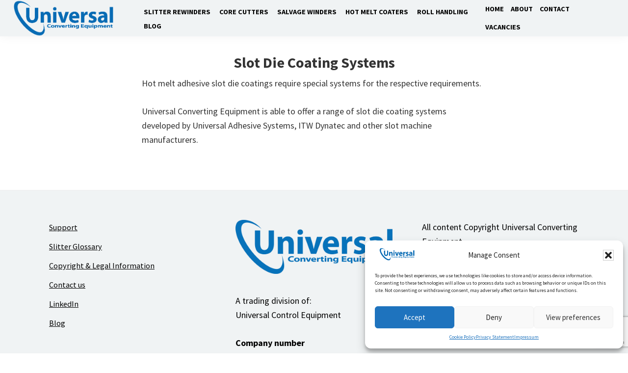

--- FILE ---
content_type: text/html; charset=UTF-8
request_url: https://www.universalconvertingequipment.com/hot-melt-coating-and-laminating/slot-die-coating-systems
body_size: 13563
content:
<!DOCTYPE html>
<html lang="en-GB">
<head >
<meta charset="UTF-8" />
<meta name="viewport" content="width=device-width, initial-scale=1" />
<meta name='robots' content='index, follow, max-image-preview:large, max-snippet:-1, max-video-preview:-1' />
	<style>img:is([sizes="auto" i], [sizes^="auto," i]) { contain-intrinsic-size: 3000px 1500px }</style>
	
<!-- Google Tag Manager for WordPress by gtm4wp.com -->
<script data-cfasync="false" data-pagespeed-no-defer>
	var gtm4wp_datalayer_name = "dataLayer";
	var dataLayer = dataLayer || [];
</script>
<!-- End Google Tag Manager for WordPress by gtm4wp.com -->
	<!-- This site is optimized with the Yoast SEO plugin v25.9 - https://yoast.com/wordpress/plugins/seo/ -->
	<title>Slot Die Coating Systems - Universal Converting Equipment</title>
	<meta name="description" content="Universal Converting Equipment offers a range of slot die coating systems to meet your specific needs." />
	<link rel="canonical" href="https://www.universalconvertingequipment.com/hot-melt-coating-and-laminating/slot-die-coating-systems" />
	<meta property="og:locale" content="en_GB" />
	<meta property="og:type" content="article" />
	<meta property="og:title" content="Slot Die Coating Systems - Universal Converting Equipment" />
	<meta property="og:description" content="Universal Converting Equipment offers a range of slot die coating systems to meet your specific needs." />
	<meta property="og:url" content="https://www.universalconvertingequipment.com/hot-melt-coating-and-laminating/slot-die-coating-systems" />
	<meta property="og:site_name" content="Universal Converting Equipment" />
	<meta property="article:modified_time" content="2024-11-26T11:32:42+00:00" />
	<meta property="og:image" content="https://www.universalconvertingequipment.com/wp-content/uploads/2011/08/slot-die-apex-250w.jpg" />
	<meta property="og:image:width" content="250" />
	<meta property="og:image:height" content="303" />
	<meta property="og:image:type" content="image/jpeg" />
	<meta name="twitter:label1" content="Est. reading time" />
	<meta name="twitter:data1" content="1 minute" />
	<script type="application/ld+json" class="yoast-schema-graph">{"@context":"https://schema.org","@graph":[{"@type":"WebPage","@id":"https://www.universalconvertingequipment.com/hot-melt-coating-and-laminating/slot-die-coating-systems","url":"https://www.universalconvertingequipment.com/hot-melt-coating-and-laminating/slot-die-coating-systems","name":"Slot Die Coating Systems - Universal Converting Equipment","isPartOf":{"@id":"https://www.universalconvertingequipment.com/#website"},"primaryImageOfPage":{"@id":"https://www.universalconvertingequipment.com/hot-melt-coating-and-laminating/slot-die-coating-systems#primaryimage"},"image":{"@id":"https://www.universalconvertingequipment.com/hot-melt-coating-and-laminating/slot-die-coating-systems#primaryimage"},"thumbnailUrl":"https://www.universalconvertingequipment.com/wp-content/uploads/2011/08/slot-die-apex-250w.jpg","datePublished":"2024-11-26T11:32:42+00:00","dateModified":"2024-11-26T11:32:42+00:00","description":"Universal Converting Equipment offers a range of slot die coating systems to meet your specific needs.","breadcrumb":{"@id":"https://www.universalconvertingequipment.com/hot-melt-coating-and-laminating/slot-die-coating-systems#breadcrumb"},"inLanguage":"en-GB","potentialAction":[{"@type":"ReadAction","target":["https://www.universalconvertingequipment.com/hot-melt-coating-and-laminating/slot-die-coating-systems"]}]},{"@type":"ImageObject","inLanguage":"en-GB","@id":"https://www.universalconvertingequipment.com/hot-melt-coating-and-laminating/slot-die-coating-systems#primaryimage","url":"https://www.universalconvertingequipment.com/wp-content/uploads/2011/08/slot-die-apex-250w.jpg","contentUrl":"https://www.universalconvertingequipment.com/wp-content/uploads/2011/08/slot-die-apex-250w.jpg","width":"250","height":"303","caption":"Hot melt"},{"@type":"BreadcrumbList","@id":"https://www.universalconvertingequipment.com/hot-melt-coating-and-laminating/slot-die-coating-systems#breadcrumb","itemListElement":[{"@type":"ListItem","position":1,"name":"Home","item":"https://www.universalconvertingequipment.com/"},{"@type":"ListItem","position":2,"name":"Hot Melt Coaters","item":"https://www.universalconvertingequipment.com/hot-melt-coating-and-laminating"},{"@type":"ListItem","position":3,"name":"Slot Die Coating Systems"}]},{"@type":"WebSite","@id":"https://www.universalconvertingequipment.com/#website","url":"https://www.universalconvertingequipment.com/","name":"Universal Converting Equipment","description":"Slitter Rewinders &amp; hot melt coaters","publisher":{"@id":"https://www.universalconvertingequipment.com/#organization"},"potentialAction":[{"@type":"SearchAction","target":{"@type":"EntryPoint","urlTemplate":"https://www.universalconvertingequipment.com/?s={search_term_string}"},"query-input":{"@type":"PropertyValueSpecification","valueRequired":true,"valueName":"search_term_string"}}],"inLanguage":"en-GB"},{"@type":"Organization","@id":"https://www.universalconvertingequipment.com/#organization","name":"Universal Converting Equipment","url":"https://www.universalconvertingequipment.com/","logo":{"@type":"ImageObject","inLanguage":"en-GB","@id":"https://www.universalconvertingequipment.com/#/schema/logo/image/","url":"https://www.universalconvertingequipment.com/wp-content/uploads/2024/07/cropped-Untitled-1.png","contentUrl":"https://www.universalconvertingequipment.com/wp-content/uploads/2024/07/cropped-Untitled-1.png","width":1350,"height":346,"caption":"Universal Converting Equipment"},"image":{"@id":"https://www.universalconvertingequipment.com/#/schema/logo/image/"}}]}</script>
	<!-- / Yoast SEO plugin. -->


<link rel='dns-prefetch' href='//ajax.googleapis.com' />
<link rel='dns-prefetch' href='//kit.fontawesome.com' />
<link rel='dns-prefetch' href='//fonts.googleapis.com' />
<link href='https://fonts.gstatic.com' crossorigin rel='preconnect' />
<link rel="alternate" type="application/rss+xml" title="Universal Converting Equipment &raquo; Feed" href="https://www.universalconvertingequipment.com/feed" />
<link rel="alternate" type="application/rss+xml" title="Universal Converting Equipment &raquo; Comments Feed" href="https://www.universalconvertingequipment.com/comments/feed" />
<link rel="alternate" type="application/rss+xml" title="Universal Converting Equipment &raquo; Slot Die Coating Systems Comments Feed" href="https://www.universalconvertingequipment.com/hot-melt-coating-and-laminating/slot-die-coating-systems/feed" />
<script>
window._wpemojiSettings = {"baseUrl":"https:\/\/s.w.org\/images\/core\/emoji\/16.0.1\/72x72\/","ext":".png","svgUrl":"https:\/\/s.w.org\/images\/core\/emoji\/16.0.1\/svg\/","svgExt":".svg","source":{"concatemoji":"https:\/\/www.universalconvertingequipment.com\/wp-includes\/js\/wp-emoji-release.min.js?ver=6c43d35b40041526cf93e11fc498cc52"}};
/*! This file is auto-generated */
!function(s,n){var o,i,e;function c(e){try{var t={supportTests:e,timestamp:(new Date).valueOf()};sessionStorage.setItem(o,JSON.stringify(t))}catch(e){}}function p(e,t,n){e.clearRect(0,0,e.canvas.width,e.canvas.height),e.fillText(t,0,0);var t=new Uint32Array(e.getImageData(0,0,e.canvas.width,e.canvas.height).data),a=(e.clearRect(0,0,e.canvas.width,e.canvas.height),e.fillText(n,0,0),new Uint32Array(e.getImageData(0,0,e.canvas.width,e.canvas.height).data));return t.every(function(e,t){return e===a[t]})}function u(e,t){e.clearRect(0,0,e.canvas.width,e.canvas.height),e.fillText(t,0,0);for(var n=e.getImageData(16,16,1,1),a=0;a<n.data.length;a++)if(0!==n.data[a])return!1;return!0}function f(e,t,n,a){switch(t){case"flag":return n(e,"\ud83c\udff3\ufe0f\u200d\u26a7\ufe0f","\ud83c\udff3\ufe0f\u200b\u26a7\ufe0f")?!1:!n(e,"\ud83c\udde8\ud83c\uddf6","\ud83c\udde8\u200b\ud83c\uddf6")&&!n(e,"\ud83c\udff4\udb40\udc67\udb40\udc62\udb40\udc65\udb40\udc6e\udb40\udc67\udb40\udc7f","\ud83c\udff4\u200b\udb40\udc67\u200b\udb40\udc62\u200b\udb40\udc65\u200b\udb40\udc6e\u200b\udb40\udc67\u200b\udb40\udc7f");case"emoji":return!a(e,"\ud83e\udedf")}return!1}function g(e,t,n,a){var r="undefined"!=typeof WorkerGlobalScope&&self instanceof WorkerGlobalScope?new OffscreenCanvas(300,150):s.createElement("canvas"),o=r.getContext("2d",{willReadFrequently:!0}),i=(o.textBaseline="top",o.font="600 32px Arial",{});return e.forEach(function(e){i[e]=t(o,e,n,a)}),i}function t(e){var t=s.createElement("script");t.src=e,t.defer=!0,s.head.appendChild(t)}"undefined"!=typeof Promise&&(o="wpEmojiSettingsSupports",i=["flag","emoji"],n.supports={everything:!0,everythingExceptFlag:!0},e=new Promise(function(e){s.addEventListener("DOMContentLoaded",e,{once:!0})}),new Promise(function(t){var n=function(){try{var e=JSON.parse(sessionStorage.getItem(o));if("object"==typeof e&&"number"==typeof e.timestamp&&(new Date).valueOf()<e.timestamp+604800&&"object"==typeof e.supportTests)return e.supportTests}catch(e){}return null}();if(!n){if("undefined"!=typeof Worker&&"undefined"!=typeof OffscreenCanvas&&"undefined"!=typeof URL&&URL.createObjectURL&&"undefined"!=typeof Blob)try{var e="postMessage("+g.toString()+"("+[JSON.stringify(i),f.toString(),p.toString(),u.toString()].join(",")+"));",a=new Blob([e],{type:"text/javascript"}),r=new Worker(URL.createObjectURL(a),{name:"wpTestEmojiSupports"});return void(r.onmessage=function(e){c(n=e.data),r.terminate(),t(n)})}catch(e){}c(n=g(i,f,p,u))}t(n)}).then(function(e){for(var t in e)n.supports[t]=e[t],n.supports.everything=n.supports.everything&&n.supports[t],"flag"!==t&&(n.supports.everythingExceptFlag=n.supports.everythingExceptFlag&&n.supports[t]);n.supports.everythingExceptFlag=n.supports.everythingExceptFlag&&!n.supports.flag,n.DOMReady=!1,n.readyCallback=function(){n.DOMReady=!0}}).then(function(){return e}).then(function(){var e;n.supports.everything||(n.readyCallback(),(e=n.source||{}).concatemoji?t(e.concatemoji):e.wpemoji&&e.twemoji&&(t(e.twemoji),t(e.wpemoji)))}))}((window,document),window._wpemojiSettings);
</script>
<link rel='stylesheet' id='genesis-blocks-style-css-css' href='https://www.universalconvertingequipment.com/wp-content/plugins/genesis-blocks/dist/style-blocks.build.css?ver=1756460431' media='all' />
<link rel='stylesheet' id='ucel-genesis-child-theme-css' href='https://www.universalconvertingequipment.com/wp-content/themes/ucel-genesis-child-theme/style.css?ver=3.4.1' media='all' />
<style id='ucel-genesis-child-theme-inline-css'>

		.wp-custom-logo .site-container .custom-logo-link {
			aspect-ratio: 350/89.7037037037;
		}
		
</style>
<style id='wp-emoji-styles-inline-css'>

	img.wp-smiley, img.emoji {
		display: inline !important;
		border: none !important;
		box-shadow: none !important;
		height: 1em !important;
		width: 1em !important;
		margin: 0 0.07em !important;
		vertical-align: -0.1em !important;
		background: none !important;
		padding: 0 !important;
	}
</style>
<link rel='stylesheet' id='wp-block-library-css' href='https://www.universalconvertingequipment.com/wp-includes/css/dist/block-library/style.min.css?ver=6c43d35b40041526cf93e11fc498cc52' media='all' />
<style id='classic-theme-styles-inline-css'>
/*! This file is auto-generated */
.wp-block-button__link{color:#fff;background-color:#32373c;border-radius:9999px;box-shadow:none;text-decoration:none;padding:calc(.667em + 2px) calc(1.333em + 2px);font-size:1.125em}.wp-block-file__button{background:#32373c;color:#fff;text-decoration:none}
</style>
<link rel='stylesheet' id='wp-components-css' href='https://www.universalconvertingequipment.com/wp-includes/css/dist/components/style.min.css?ver=6c43d35b40041526cf93e11fc498cc52' media='all' />
<link rel='stylesheet' id='wp-preferences-css' href='https://www.universalconvertingequipment.com/wp-includes/css/dist/preferences/style.min.css?ver=6c43d35b40041526cf93e11fc498cc52' media='all' />
<link rel='stylesheet' id='wp-block-editor-css' href='https://www.universalconvertingequipment.com/wp-includes/css/dist/block-editor/style.min.css?ver=6c43d35b40041526cf93e11fc498cc52' media='all' />
<link rel='stylesheet' id='popup-maker-block-library-style-css' href='https://www.universalconvertingequipment.com/wp-content/plugins/popup-maker/dist/packages/block-library-style.css?ver=dbea705cfafe089d65f1' media='all' />
<style id='global-styles-inline-css'>
:root{--wp--preset--aspect-ratio--square: 1;--wp--preset--aspect-ratio--4-3: 4/3;--wp--preset--aspect-ratio--3-4: 3/4;--wp--preset--aspect-ratio--3-2: 3/2;--wp--preset--aspect-ratio--2-3: 2/3;--wp--preset--aspect-ratio--16-9: 16/9;--wp--preset--aspect-ratio--9-16: 9/16;--wp--preset--color--black: #000000;--wp--preset--color--cyan-bluish-gray: #abb8c3;--wp--preset--color--white: #ffffff;--wp--preset--color--pale-pink: #f78da7;--wp--preset--color--vivid-red: #cf2e2e;--wp--preset--color--luminous-vivid-orange: #ff6900;--wp--preset--color--luminous-vivid-amber: #fcb900;--wp--preset--color--light-green-cyan: #7bdcb5;--wp--preset--color--vivid-green-cyan: #00d084;--wp--preset--color--pale-cyan-blue: #8ed1fc;--wp--preset--color--vivid-cyan-blue: #0693e3;--wp--preset--color--vivid-purple: #9b51e0;--wp--preset--color--theme-primary: #0073e5;--wp--preset--color--theme-secondary: #0073e5;--wp--preset--gradient--vivid-cyan-blue-to-vivid-purple: linear-gradient(135deg,rgba(6,147,227,1) 0%,rgb(155,81,224) 100%);--wp--preset--gradient--light-green-cyan-to-vivid-green-cyan: linear-gradient(135deg,rgb(122,220,180) 0%,rgb(0,208,130) 100%);--wp--preset--gradient--luminous-vivid-amber-to-luminous-vivid-orange: linear-gradient(135deg,rgba(252,185,0,1) 0%,rgba(255,105,0,1) 100%);--wp--preset--gradient--luminous-vivid-orange-to-vivid-red: linear-gradient(135deg,rgba(255,105,0,1) 0%,rgb(207,46,46) 100%);--wp--preset--gradient--very-light-gray-to-cyan-bluish-gray: linear-gradient(135deg,rgb(238,238,238) 0%,rgb(169,184,195) 100%);--wp--preset--gradient--cool-to-warm-spectrum: linear-gradient(135deg,rgb(74,234,220) 0%,rgb(151,120,209) 20%,rgb(207,42,186) 40%,rgb(238,44,130) 60%,rgb(251,105,98) 80%,rgb(254,248,76) 100%);--wp--preset--gradient--blush-light-purple: linear-gradient(135deg,rgb(255,206,236) 0%,rgb(152,150,240) 100%);--wp--preset--gradient--blush-bordeaux: linear-gradient(135deg,rgb(254,205,165) 0%,rgb(254,45,45) 50%,rgb(107,0,62) 100%);--wp--preset--gradient--luminous-dusk: linear-gradient(135deg,rgb(255,203,112) 0%,rgb(199,81,192) 50%,rgb(65,88,208) 100%);--wp--preset--gradient--pale-ocean: linear-gradient(135deg,rgb(255,245,203) 0%,rgb(182,227,212) 50%,rgb(51,167,181) 100%);--wp--preset--gradient--electric-grass: linear-gradient(135deg,rgb(202,248,128) 0%,rgb(113,206,126) 100%);--wp--preset--gradient--midnight: linear-gradient(135deg,rgb(2,3,129) 0%,rgb(40,116,252) 100%);--wp--preset--font-size--small: 12px;--wp--preset--font-size--medium: 20px;--wp--preset--font-size--large: 20px;--wp--preset--font-size--x-large: 42px;--wp--preset--font-size--normal: 18px;--wp--preset--font-size--larger: 24px;--wp--preset--spacing--20: 0.44rem;--wp--preset--spacing--30: 0.67rem;--wp--preset--spacing--40: 1rem;--wp--preset--spacing--50: 1.5rem;--wp--preset--spacing--60: 2.25rem;--wp--preset--spacing--70: 3.38rem;--wp--preset--spacing--80: 5.06rem;--wp--preset--shadow--natural: 6px 6px 9px rgba(0, 0, 0, 0.2);--wp--preset--shadow--deep: 12px 12px 50px rgba(0, 0, 0, 0.4);--wp--preset--shadow--sharp: 6px 6px 0px rgba(0, 0, 0, 0.2);--wp--preset--shadow--outlined: 6px 6px 0px -3px rgba(255, 255, 255, 1), 6px 6px rgba(0, 0, 0, 1);--wp--preset--shadow--crisp: 6px 6px 0px rgba(0, 0, 0, 1);}:where(.is-layout-flex){gap: 0.5em;}:where(.is-layout-grid){gap: 0.5em;}body .is-layout-flex{display: flex;}.is-layout-flex{flex-wrap: wrap;align-items: center;}.is-layout-flex > :is(*, div){margin: 0;}body .is-layout-grid{display: grid;}.is-layout-grid > :is(*, div){margin: 0;}:where(.wp-block-columns.is-layout-flex){gap: 2em;}:where(.wp-block-columns.is-layout-grid){gap: 2em;}:where(.wp-block-post-template.is-layout-flex){gap: 1.25em;}:where(.wp-block-post-template.is-layout-grid){gap: 1.25em;}.has-black-color{color: var(--wp--preset--color--black) !important;}.has-cyan-bluish-gray-color{color: var(--wp--preset--color--cyan-bluish-gray) !important;}.has-white-color{color: var(--wp--preset--color--white) !important;}.has-pale-pink-color{color: var(--wp--preset--color--pale-pink) !important;}.has-vivid-red-color{color: var(--wp--preset--color--vivid-red) !important;}.has-luminous-vivid-orange-color{color: var(--wp--preset--color--luminous-vivid-orange) !important;}.has-luminous-vivid-amber-color{color: var(--wp--preset--color--luminous-vivid-amber) !important;}.has-light-green-cyan-color{color: var(--wp--preset--color--light-green-cyan) !important;}.has-vivid-green-cyan-color{color: var(--wp--preset--color--vivid-green-cyan) !important;}.has-pale-cyan-blue-color{color: var(--wp--preset--color--pale-cyan-blue) !important;}.has-vivid-cyan-blue-color{color: var(--wp--preset--color--vivid-cyan-blue) !important;}.has-vivid-purple-color{color: var(--wp--preset--color--vivid-purple) !important;}.has-black-background-color{background-color: var(--wp--preset--color--black) !important;}.has-cyan-bluish-gray-background-color{background-color: var(--wp--preset--color--cyan-bluish-gray) !important;}.has-white-background-color{background-color: var(--wp--preset--color--white) !important;}.has-pale-pink-background-color{background-color: var(--wp--preset--color--pale-pink) !important;}.has-vivid-red-background-color{background-color: var(--wp--preset--color--vivid-red) !important;}.has-luminous-vivid-orange-background-color{background-color: var(--wp--preset--color--luminous-vivid-orange) !important;}.has-luminous-vivid-amber-background-color{background-color: var(--wp--preset--color--luminous-vivid-amber) !important;}.has-light-green-cyan-background-color{background-color: var(--wp--preset--color--light-green-cyan) !important;}.has-vivid-green-cyan-background-color{background-color: var(--wp--preset--color--vivid-green-cyan) !important;}.has-pale-cyan-blue-background-color{background-color: var(--wp--preset--color--pale-cyan-blue) !important;}.has-vivid-cyan-blue-background-color{background-color: var(--wp--preset--color--vivid-cyan-blue) !important;}.has-vivid-purple-background-color{background-color: var(--wp--preset--color--vivid-purple) !important;}.has-black-border-color{border-color: var(--wp--preset--color--black) !important;}.has-cyan-bluish-gray-border-color{border-color: var(--wp--preset--color--cyan-bluish-gray) !important;}.has-white-border-color{border-color: var(--wp--preset--color--white) !important;}.has-pale-pink-border-color{border-color: var(--wp--preset--color--pale-pink) !important;}.has-vivid-red-border-color{border-color: var(--wp--preset--color--vivid-red) !important;}.has-luminous-vivid-orange-border-color{border-color: var(--wp--preset--color--luminous-vivid-orange) !important;}.has-luminous-vivid-amber-border-color{border-color: var(--wp--preset--color--luminous-vivid-amber) !important;}.has-light-green-cyan-border-color{border-color: var(--wp--preset--color--light-green-cyan) !important;}.has-vivid-green-cyan-border-color{border-color: var(--wp--preset--color--vivid-green-cyan) !important;}.has-pale-cyan-blue-border-color{border-color: var(--wp--preset--color--pale-cyan-blue) !important;}.has-vivid-cyan-blue-border-color{border-color: var(--wp--preset--color--vivid-cyan-blue) !important;}.has-vivid-purple-border-color{border-color: var(--wp--preset--color--vivid-purple) !important;}.has-vivid-cyan-blue-to-vivid-purple-gradient-background{background: var(--wp--preset--gradient--vivid-cyan-blue-to-vivid-purple) !important;}.has-light-green-cyan-to-vivid-green-cyan-gradient-background{background: var(--wp--preset--gradient--light-green-cyan-to-vivid-green-cyan) !important;}.has-luminous-vivid-amber-to-luminous-vivid-orange-gradient-background{background: var(--wp--preset--gradient--luminous-vivid-amber-to-luminous-vivid-orange) !important;}.has-luminous-vivid-orange-to-vivid-red-gradient-background{background: var(--wp--preset--gradient--luminous-vivid-orange-to-vivid-red) !important;}.has-very-light-gray-to-cyan-bluish-gray-gradient-background{background: var(--wp--preset--gradient--very-light-gray-to-cyan-bluish-gray) !important;}.has-cool-to-warm-spectrum-gradient-background{background: var(--wp--preset--gradient--cool-to-warm-spectrum) !important;}.has-blush-light-purple-gradient-background{background: var(--wp--preset--gradient--blush-light-purple) !important;}.has-blush-bordeaux-gradient-background{background: var(--wp--preset--gradient--blush-bordeaux) !important;}.has-luminous-dusk-gradient-background{background: var(--wp--preset--gradient--luminous-dusk) !important;}.has-pale-ocean-gradient-background{background: var(--wp--preset--gradient--pale-ocean) !important;}.has-electric-grass-gradient-background{background: var(--wp--preset--gradient--electric-grass) !important;}.has-midnight-gradient-background{background: var(--wp--preset--gradient--midnight) !important;}.has-small-font-size{font-size: var(--wp--preset--font-size--small) !important;}.has-medium-font-size{font-size: var(--wp--preset--font-size--medium) !important;}.has-large-font-size{font-size: var(--wp--preset--font-size--large) !important;}.has-x-large-font-size{font-size: var(--wp--preset--font-size--x-large) !important;}
:where(.wp-block-post-template.is-layout-flex){gap: 1.25em;}:where(.wp-block-post-template.is-layout-grid){gap: 1.25em;}
:where(.wp-block-columns.is-layout-flex){gap: 2em;}:where(.wp-block-columns.is-layout-grid){gap: 2em;}
:root :where(.wp-block-pullquote){font-size: 1.5em;line-height: 1.6;}
</style>
<link rel='stylesheet' id='contact-form-7-css' href='https://www.universalconvertingequipment.com/wp-content/plugins/contact-form-7/includes/css/styles.css?ver=6.1.1' media='all' />
<link rel='stylesheet' id='cmplz-general-css' href='https://www.universalconvertingequipment.com/wp-content/plugins/complianz-gdpr/assets/css/cookieblocker.min.css?ver=1756470562' media='all' />
<link rel='stylesheet' id='ucel-genesis-child-theme-fonts-css' href='https://fonts.googleapis.com/css?family=Source+Sans+Pro:400,400i,600,700&#038;display=swap' media='all' />
<link rel='stylesheet' id='dashicons-css' href='https://www.universalconvertingequipment.com/wp-includes/css/dashicons.min.css?ver=6c43d35b40041526cf93e11fc498cc52' media='all' />
<link rel='stylesheet' id='ucel-genesis-child-theme-gutenberg-css' href='https://www.universalconvertingequipment.com/wp-content/themes/ucel-genesis-child-theme/lib/gutenberg/front-end.css?ver=3.4.1' media='all' />
<style id='ucel-genesis-child-theme-gutenberg-inline-css'>
.gb-block-post-grid .gb-post-grid-items h2 a:hover {
	color: #0073e5;
}

.site-container .wp-block-button .wp-block-button__link {
	background-color: #0073e5;
}

.wp-block-button .wp-block-button__link:not(.has-background),
.wp-block-button .wp-block-button__link:not(.has-background):focus,
.wp-block-button .wp-block-button__link:not(.has-background):hover {
	color: #ffffff;
}

.site-container .wp-block-button.is-style-outline .wp-block-button__link {
	color: #0073e5;
}

.site-container .wp-block-button.is-style-outline .wp-block-button__link:focus,
.site-container .wp-block-button.is-style-outline .wp-block-button__link:hover {
	color: #2396ff;
}		.site-container .has-small-font-size {
			font-size: 12px;
		}		.site-container .has-normal-font-size {
			font-size: 18px;
		}		.site-container .has-large-font-size {
			font-size: 20px;
		}		.site-container .has-larger-font-size {
			font-size: 24px;
		}		.site-container .has-theme-primary-color,
		.site-container .wp-block-button .wp-block-button__link.has-theme-primary-color,
		.site-container .wp-block-button.is-style-outline .wp-block-button__link.has-theme-primary-color {
			color: #0073e5;
		}

		.site-container .has-theme-primary-background-color,
		.site-container .wp-block-button .wp-block-button__link.has-theme-primary-background-color,
		.site-container .wp-block-pullquote.is-style-solid-color.has-theme-primary-background-color {
			background-color: #0073e5;
		}		.site-container .has-theme-secondary-color,
		.site-container .wp-block-button .wp-block-button__link.has-theme-secondary-color,
		.site-container .wp-block-button.is-style-outline .wp-block-button__link.has-theme-secondary-color {
			color: #0073e5;
		}

		.site-container .has-theme-secondary-background-color,
		.site-container .wp-block-button .wp-block-button__link.has-theme-secondary-background-color,
		.site-container .wp-block-pullquote.is-style-solid-color.has-theme-secondary-background-color {
			background-color: #0073e5;
		}
</style>
<link rel='stylesheet' id='tablepress-default-css' href='https://www.universalconvertingequipment.com/wp-content/tablepress-combined.min.css?ver=50' media='all' />
<!--n2css--><!--n2js--><script src="https://ajax.googleapis.com/ajax/libs/jquery/3.1.1/jquery.min.js?ver=6c43d35b40041526cf93e11fc498cc52" id="jquery-js"></script>
<script src="https://www.universalconvertingequipment.com/wp-content/themes/ucel-genesis-child-theme/js/main.js?ver=6c43d35b40041526cf93e11fc498cc52" id="functions-js"></script>
<script src="https://kit.fontawesome.com/89f718160b.js?ver=6c43d35b40041526cf93e11fc498cc52" id="fontawesome-js"></script>
<link rel="https://api.w.org/" href="https://www.universalconvertingequipment.com/wp-json/" /><link rel="alternate" title="JSON" type="application/json" href="https://www.universalconvertingequipment.com/wp-json/wp/v2/pages/188" /><link rel="EditURI" type="application/rsd+xml" title="RSD" href="https://www.universalconvertingequipment.com/xmlrpc.php?rsd" />
<link rel='shortlink' href='https://www.universalconvertingequipment.com/?p=188' />
<link rel="alternate" title="oEmbed (JSON)" type="application/json+oembed" href="https://www.universalconvertingequipment.com/wp-json/oembed/1.0/embed?url=https%3A%2F%2Fwww.universalconvertingequipment.com%2Fhot-melt-coating-and-laminating%2Fslot-die-coating-systems" />
<link rel="alternate" title="oEmbed (XML)" type="text/xml+oembed" href="https://www.universalconvertingequipment.com/wp-json/oembed/1.0/embed?url=https%3A%2F%2Fwww.universalconvertingequipment.com%2Fhot-melt-coating-and-laminating%2Fslot-die-coating-systems&#038;format=xml" />
			<style>.cmplz-hidden {
					display: none !important;
				}</style>
<!-- Google Tag Manager for WordPress by gtm4wp.com -->
<!-- GTM Container placement set to automatic -->
<script data-cfasync="false" data-pagespeed-no-defer>
	var dataLayer_content = {"pagePostType":"page","pagePostType2":"single-page","pagePostAuthor":"Andrew Laws"};
	dataLayer.push( dataLayer_content );
</script>
<script data-cfasync="false" data-pagespeed-no-defer>
(function(w,d,s,l,i){w[l]=w[l]||[];w[l].push({'gtm.start':
new Date().getTime(),event:'gtm.js'});var f=d.getElementsByTagName(s)[0],
j=d.createElement(s),dl=l!='dataLayer'?'&l='+l:'';j.async=true;j.src=
'//www.googletagmanager.com/gtm.js?id='+i+dl;f.parentNode.insertBefore(j,f);
})(window,document,'script','dataLayer','GTM-MKK29H');
</script>
<!-- End Google Tag Manager for WordPress by gtm4wp.com --><link rel="icon" href="https://www.universalconvertingequipment.com/wp-content/uploads/2024/10/cropped-512x512-Universal-U-32x32.png" sizes="32x32" />
<link rel="icon" href="https://www.universalconvertingequipment.com/wp-content/uploads/2024/10/cropped-512x512-Universal-U-192x192.png" sizes="192x192" />
<link rel="apple-touch-icon" href="https://www.universalconvertingequipment.com/wp-content/uploads/2024/10/cropped-512x512-Universal-U-180x180.png" />
<meta name="msapplication-TileImage" content="https://www.universalconvertingequipment.com/wp-content/uploads/2024/10/cropped-512x512-Universal-U-270x270.png" />
		<style id="wp-custom-css">
			
.content-sidebar-wrap{
margin-top:-25px;
}

.page-id-8174 .entry {
  padding-top: 12px;
}
	
 
.page-id-8174 .content-sidebar-wrap{
margin-top:-60px;
margin-left:-150px;
margin-right:-150px;
}	


.page-id-8191 .entry {
  padding-top: 12px;
}

	 
.page-id-8191 .content-sidebar-wrap{
margin-top:-60px;
margin-left:-200px;
margin-right:-200px;
}	
 
.main-menu{
background-color: #F0F3F4;

}


#header-wrap nav li a{
background-color:#F0F3F4;
color:black;
	}
#header-wrap nav li a {
    color: black;
    font-weight: 800;
    text-transform: uppercase;
    text-decoration: none;
}
 
#header-wrap {
    display: flex;
    display: -webkit-box;
    display: -ms-flexbox;
    display: -webkit-flex;
    justify-content: space-between;
    align-items: center;
    background-color: #F0F3F4;
}

.footer-widgets {
    background-color: #F0F3F4;
	color: black
}

.footer-widgets a {
    color: black;
    font-size: 0.9em;
}


    .submenu {
        display: none;
        position: absolute;
        border-bottom: 3px solid #F0F3F4;
        background-color: black;
        padding: 0px;
        box-shadow: 0 2px 5px rgba(0, 0, 0, .1);
        width: 250px;
        left: 0px;
        top: 30px;
    }


.page-id-8365 .entry-title{
display:none;
}

.rt4vid{
padding-bottom:3%
}

.page-id-8399 .entry-title{
display:none;
}

.page-id-3080 .page-id-8423, .entry-title{
display:no ne;
}


.popup1{
margin-left:62%;
text-align:justify;
font-size:20px;
}

.page-id-8399 video {
    position: absolute;
    min-width: 100%;
    min-height: 100%;
    left: 50%;
    top: 50%;
    transform: translate(-50%, -50%);
    padding-right: 40%;
}

.popupheading1{
margin-left:60%;
}

#flag-img{
display:none;
}

@media only screen and (max-width: 991px) {
    #burger-menu {
        font-family: "Source Sans Pro", sans-serif;
        color: black;
        padding: 15px;
        display: flex;
        display: -webkit-box;
        display: -ms-flexbox;
        display: -webkit-flex;
        align-items: center;
        cursor: pointer;
    }
}

@media only screen and (max-width: 767px) {
  .coretrio {
    display: none;
  }
}


@media (max-width: 600px) {
.tablepress-id-128 {
    padding: 6px;
    font-size: 11px;
  }
}

.tablepress-id-128 {
  width: 100%;
  border-collapse: collapse;
	word-break: break-all;
}

.tablepress-id-128 .column-1{
width:50%
}

.tablepress-id-128 .column-2{
width:30%
}
 
.tablepress-id-128 .column-3{
width:25%
}


.tablepress-id-6 .tablepress-id-43 {
  width: 100%;
  border-collapse: collapse;
	word-break: break-all;
}
 
.tablepress-id-6 .column-1{
width:52%
}

.tablepress-id-6 .column-2{
width:18%
}
 
.tablepress-id-6 .column-3{
width:30%
}


.tablepress-id-43 {
  width: 100%;
  border-collapse: collapse;
	word-break: break-all;
}
 
.tablepress-id-43 .column-1{
width:40%
}
 
.tablepress-id-43 .column-2{
width:25%
}
 
.tablepress-id-43 .column-3{
width:35%
}

.tablepress-id-130 .column-1{
width:50%
}

.tablepress-id-130{
width:50%;
}

@m edia screen and (max-width: 480px){
.entry-content .tablepress {
    overflow-x: scroll;
    overflow-y: hidden;
    white-space: nowrap;
}
}

.tablepress-id-116{
margin-left:auto;
margin-right:auto;
scale:70%;
}

.tablepress-id-116 .column-1{
width:50%
}

.header-menu{
margin-right:40px;
}

h1{
    text-align: center;
		font-weight:bold;
		font-size:30
}


.archive-title{
display:none;
}

.entry-content table > thead > tr > th, 
.entry-content table > tbody > tr > th, 
.entry-content table > tfoot > tr > th, 
.entry-content table > thead > tr > td, 
.entry-content table > tbody > tr > td, 
.entry-content table > tfoot > tr > td {
    border: 0px;
}		</style>
		</head>
<body data-cmplz=1 class="wp-singular page-template-default page page-id-188 page-parent page-child parent-pageid-166 wp-custom-logo wp-embed-responsive wp-theme-genesis wp-child-theme-ucel-genesis-child-theme header-full-width full-width-content genesis-breadcrumbs-hidden genesis-singular-image-hidden genesis-footer-widgets-visible no-js first-block-core-paragraph">
<!-- GTM Container placement set to automatic -->
<!-- Google Tag Manager (noscript) -->
				<noscript><iframe src="https://www.googletagmanager.com/ns.html?id=GTM-MKK29H" height="0" width="0" style="display:none;visibility:hidden" aria-hidden="true"></iframe></noscript>
<!-- End Google Tag Manager (noscript) -->	<script>
	//<![CDATA[
	(function(){
		var c = document.body.classList;
		c.remove( 'no-js' );
		c.add( 'js' );
	})();
	//]]>
	</script>
	
<!-- GTM Container placement set to automatic -->
<!-- Google Tag Manager (noscript) --><div class="site-container"><ul class="genesis-skip-link"><li><a href="#genesis-nav-primary" class="screen-reader-shortcut"> Skip to primary navigation</a></li><li><a href="#genesis-content" class="screen-reader-shortcut"> Skip to main content</a></li><li><a href="#genesis-footer-widgets" class="screen-reader-shortcut"> Skip to footer</a></li></ul><header class="site-header"><div class="wrap">	<div id="header-wrap">
		<div class="header-wrap-col">
			<a href="https://www.universalconvertingequipment.com">
								<img id="header-logo" src="https://www.universalconvertingequipment.com/wp-content/uploads/2024/07/cropped-Untitled-1.png" alt="Universal Converting Equipment"/>
			</a>
		</div>
		<div id="burger-menu" class="mobile-only">
			<i class="fas fa-bars fa-1x"></i>
			<span>MENU</span>
		</div>
		<div id="mobile-menu" class="mobile-only">
			<nav>
				<ul>
												<li>
								<a href="https://www.universalconvertingequipment.com/slitter-rewinder-machines" title="Slitter Rewinders" class="">Slitter Rewinders</a>
																		<ul class="submenu">
											<li><a href="https://www.universalconvertingequipment.com/slitter-rewinder-machines/x3-narrow-width" title="X3 Narrow Width Compact Slitter" class="">X3 Narrow Width Compact Slitter</a></li><li><a href="https://www.universalconvertingequipment.com/slitter-rewinder-machines/x6-slitter-rewinder" title="X6 Duplex Slitter Rewinder" class="">X6 Duplex Slitter Rewinder</a></li><li><a href="https://www.universalconvertingequipment.com/slitter-rewinder-machines/x6-laser-perforation-and-inspection-slitter-rewinder" title="X6lp Laser perforation and Inspection Slitter Rewinder" class="">X6lp Laser perforation and Inspection Slitter Rewinder</a></li><li><a href="https://www.universalconvertingequipment.com/slitter-rewinder-machines/x6t-turret-slitter" title="X6t Dual Turret Slitter" class="">X6t Dual Turret Slitter</a></li><li><a href="https://www.universalconvertingequipment.com/slitter-rewinder-machines/x8-slitter-rewinder" title="X8 Slitter Rewinder" class="">X8 Slitter Rewinder</a></li>												
										</ul>
											
							</li>
													<li>
								<a href="https://www.universalconvertingequipment.com/automatic-core-cutter" title="Core Cutters" class="">Core Cutters</a>
									
							</li>
													<li>
								<a href="https://www.universalconvertingequipment.com/salvage-rewinder" title="Salvage Winders" class="">Salvage Winders</a>
									
							</li>
													<li>
								<a href="https://www.universalconvertingequipment.com/hot-melt-coating-and-laminating" title="Hot Melt Coaters" class="">Hot Melt Coaters</a>
																		<ul class="submenu">
											<li><a href="https://www.universalconvertingequipment.com/hot-melt-coating-and-laminating/cl-1600-hot-melt-adhesive-coater-laminator" title="CL1600 Hot Melt Adhesive Coater Laminator" class="">CL1600 Hot Melt Adhesive Coater Laminator</a></li><li><a href="https://www.universalconvertingequipment.com/hot-melt-coating-and-laminating/cl350-narrow-width-hot-melt-coater-laminator" title="CL350 Narrow Width Hot Melt Coater Laminator" class="">CL350 Narrow Width Hot Melt Coater Laminator</a></li><li><a href="https://www.universalconvertingequipment.com/hot-melt-coating-and-laminating/dynafiber-ufd" title="Dynafiber UFD" class="">Dynafiber UFD</a></li><li><a href="https://www.universalconvertingequipment.com/hot-melt-coating-and-laminating/hmcs-420-hot-melt-coating-station" title="HMCS - Hot Melt Coating Station" class="">HMCS - Hot Melt Coating Station</a></li><li><a href="https://www.universalconvertingequipment.com/hot-melt-coating-and-laminating/non-wovens" title="Non-wovens" class="">Non-wovens</a></li><li><a href="https://www.universalconvertingequipment.com/hot-melt-coating-and-laminating/slot-die-coating-systems" title="Slot Die Coating Systems" class="current-page">Slot Die Coating Systems</a></li><li><a href="https://www.universalconvertingequipment.com/hot-melt-coating-and-laminating/slot-die-coating-systems/apex" title="APEX&#x2122;" class="">APEX&#x2122;</a></li><li><a href="https://www.universalconvertingequipment.com/hot-melt-coating-and-laminating/slot-die-coating-systems/equity-c" title="Equity C" class="">Equity C</a></li><li><a href="https://www.universalconvertingequipment.com/hot-melt-coating-and-laminating/slot-die-coating-systems/wide-width-slot-dies" title="Wide Width Slot Dies" class="">Wide Width Slot Dies</a></li>												
										</ul>
											
							</li>
													<li>
								<a href="https://www.universalconvertingequipment.com/roll-handling" title="Roll Handling" class="">Roll Handling</a>
																		<ul class="submenu">
											<li><a href="https://www.universalconvertingequipment.com/roll-handling/post-slitting-automation-systems" title="Post-Slitting Automation Systems" class="">Post-Slitting Automation Systems</a></li><li><a href="https://www.universalconvertingequipment.com/roll-handling/roll-handling-trolley" title="Roll Handling Trolley" class="">Roll Handling Trolley</a></li><li><a href="https://www.universalconvertingequipment.com/roll-handling/shaftless-unwind" title="Shaftless unwind" class="">Shaftless unwind</a></li>												
										</ul>
											
							</li>
													<li>
								<a href="https://www.universalconvertingequipment.com/about-universal/blog" title="Blog" class="">Blog</a>
									
							</li>
						<li><a href="https://www.universalconvertingequipment.com/" title="Home">Home</a></li><li><a href="https://www.universalconvertingequipment.com/about-universal" title="About">About</a></li><li><a href="https://www.universalconvertingequipment.com/contact-us" title="Contact">Contact</a></li><li><a href="https://www.universalconvertingequipment.com/vacancies" title="Vacancies">Vacancies</a></li>				</ul>
			</nav>
		</div>
		
		<div class="header-wrap-col mobile-hidden">
			<nav>
				<ul class="main-menu">
													<li>
									<a href="https://www.universalconvertingequipment.com/slitter-rewinder-machines" title="Slitter Rewinders" class="">Slitter Rewinders</a>
																				<ul class="submenu">
												<li><a href="https://www.universalconvertingequipment.com/slitter-rewinder-machines/x8-slitter-rewinder" title="X8 Slitter Rewinder" class="">X8 Slitter Rewinder</a></li><li><a href="https://www.universalconvertingequipment.com/slitter-rewinder-machines/x6t-turret-slitter" title="X6t Dual Turret Slitter" class="">X6t Dual Turret Slitter</a></li><li><a href="https://www.universalconvertingequipment.com/slitter-rewinder-machines/x6-slitter-rewinder" title="X6 Duplex Slitter Rewinder" class="">X6 Duplex Slitter Rewinder</a></li><li><a href="https://www.universalconvertingequipment.com/slitter-rewinder-machines/x6-laser-perforation-and-inspection-slitter-rewinder" title="X6lp Laser perforation and Inspection Slitter Rewinder" class="">X6lp Laser perforation and Inspection Slitter Rewinder</a></li><li><a href="https://www.universalconvertingequipment.com/slitter-rewinder-machines/x3-narrow-width" title="X3 Narrow Width Compact Slitter" class="">X3 Narrow Width Compact Slitter</a></li>												
											</ul>
												
								</li>
															<li>
									<a href="https://www.universalconvertingequipment.com/automatic-core-cutter" title="Core Cutters" class="">Core Cutters</a>
										
								</li>
															<li>
									<a href="https://www.universalconvertingequipment.com/salvage-rewinder" title="Salvage Winders" class="">Salvage Winders</a>
										
								</li>
															<li>
									<a href="https://www.universalconvertingequipment.com/hot-melt-coating-and-laminating" title="Hot Melt Coaters" class="">Hot Melt Coaters</a>
																				<ul class="submenu">
												<li><a href="https://www.universalconvertingequipment.com/hot-melt-coating-and-laminating/hmcs-420-hot-melt-coating-station" title="HMCS - Hot Melt Coating Station" class="">HMCS - Hot Melt Coating Station</a></li><li><a href="https://www.universalconvertingequipment.com/hot-melt-coating-and-laminating/cl350-narrow-width-hot-melt-coater-laminator" title="CL350 Narrow Width Hot Melt Coater Laminator" class="">CL350 Narrow Width Hot Melt Coater Laminator</a></li><li><a href="https://www.universalconvertingequipment.com/hot-melt-coating-and-laminating/cl-1600-hot-melt-adhesive-coater-laminator" title="CL1600 Hot Melt Adhesive Coater Laminator" class="">CL1600 Hot Melt Adhesive Coater Laminator</a></li><li><a href="https://www.universalconvertingequipment.com/hot-melt-coating-and-laminating/non-wovens" title="Non-wovens" class="">Non-wovens</a></li><li><a href="https://www.universalconvertingequipment.com/hot-melt-coating-and-laminating/dynafiber-ufd" title="Dynafiber UFD" class="">Dynafiber UFD</a></li><li><a href="https://www.universalconvertingequipment.com/hot-melt-coating-and-laminating/slot-die-coating-systems" title="Slot Die Coating Systems" class="current-page">Slot Die Coating Systems</a></li><li><a href="https://www.universalconvertingequipment.com/hot-melt-coating-and-laminating/slot-die-coating-systems/wide-width-slot-dies" title="Wide Width Slot Dies" class="">Wide Width Slot Dies</a></li><li><a href="https://www.universalconvertingequipment.com/hot-melt-coating-and-laminating/slot-die-coating-systems/apex" title="APEX&#x2122;" class="">APEX&#x2122;</a></li><li><a href="https://www.universalconvertingequipment.com/hot-melt-coating-and-laminating/slot-die-coating-systems/equity-c" title="Equity C" class="">Equity C</a></li>												
											</ul>
												
								</li>
															<li>
									<a href="https://www.universalconvertingequipment.com/roll-handling" title="Roll Handling" class="">Roll Handling</a>
																				<ul class="submenu">
												<li><a href="https://www.universalconvertingequipment.com/roll-handling/post-slitting-automation-systems" title="Post-Slitting Automation Systems" class="">Post-Slitting Automation Systems</a></li><li><a href="https://www.universalconvertingequipment.com/roll-handling/roll-handling-trolley" title="Roll Handling Trolley" class="">Roll Handling Trolley</a></li><li><a href="https://www.universalconvertingequipment.com/roll-handling/shaftless-unwind" title="Shaftless unwind" class="">Shaftless unwind</a></li>												
											</ul>
												
								</li>
															<li>
									<a href="https://www.universalconvertingequipment.com/about-universal/blog" title="Blog" class="">Blog</a>
										
								</li>
											</ul>
			</nav>
		</div>
		
		<div id="flag-header-col" class="header-wrap-col mobile-hidden">
			<nav>
				<ul class="header-menu">
					<li><a href="https://www.universalconvertingequipment.com/" title="Home" class="">Home</a></li><li><a href="https://www.universalconvertingequipment.com/about-universal" title="About" class="">About</a></li><li><a href="https://www.universalconvertingequipment.com/contact-us" title="Contact" class="">Contact</a></li><li><a href="https://www.universalconvertingequipment.com/vacancies" title="Vacancies" class="">Vacancies</a></li>				</ul>
			</nav>
			<img id="flag-img" src="https://www.universalconvertingequipment.com/wp-content/themes/ucel-genesis-child-theme/images/flags.jpg" alt="Flags"/>
		</div>
		
	</div>
	</div></header><div class="site-inner"><div class="content-sidebar-wrap"><main class="content" id="genesis-content"><article class="post-188 page type-page status-publish has-post-thumbnail entry" aria-label="Slot Die Coating Systems"><header class="entry-header"><h1 class="entry-title">Slot Die Coating Systems</h1>
</header><div class="entry-content">
<p>Hot melt adhesive slot die&nbsp;coatings require special systems for the respective requirements.</p>



<p>Universal Converting Equipment is able to offer a range of slot die&nbsp;coating systems developed by Universal Adhesive Systems, ITW Dynatec and other slot machine manufacturers.</p>
</div></article></main></div></div><div class="footer-widgets" id="genesis-footer-widgets"><h2 class="genesis-sidebar-title screen-reader-text">Footer</h2><div class="wrap"><div class="widget-area footer-widgets-1 footer-widget-area"><section id="nav_menu-3" class="widget widget_nav_menu"><div class="widget-wrap"><nav class="menu-footer-2023-_al-container" aria-label="Menu"><ul id="menu-footer-2023-_al" class="menu"><li id="menu-item-8056" class="menu-item menu-item-type-post_type menu-item-object-page menu-item-8056"><a href="https://www.universalconvertingequipment.com/about-universal/support">Support</a></li>
<li id="menu-item-9034" class="menu-item menu-item-type-post_type menu-item-object-page menu-item-9034"><a href="https://www.universalconvertingequipment.com/slitter-glossary">Slitter Glossary</a></li>
<li id="menu-item-8856" class="menu-item menu-item-type-post_type menu-item-object-page menu-item-8856"><a href="https://www.universalconvertingequipment.com/copyright-and-legal-information">Copyright &amp; Legal Information</a></li>
<li id="menu-item-8059" class="menu-item menu-item-type-post_type menu-item-object-page menu-item-8059"><a href="https://www.universalconvertingequipment.com/contact-us">Contact us</a></li>
<li id="menu-item-8801" class="menu-item menu-item-type-custom menu-item-object-custom menu-item-8801"><a href="https://www.linkedin.com/company/universal-converting-equipment-ltd/">LinkedIn</a></li>
<li id="menu-item-8057" class="menu-item menu-item-type-post_type menu-item-object-page menu-item-8057"><a href="https://www.universalconvertingequipment.com/about-universal/blog">Blog</a></li>
</ul></nav></div></section>
</div><div class="widget-area footer-widgets-2 footer-widget-area"><section id="media_image-2" class="widget widget_media_image"><div class="widget-wrap"><a href="https://www.universalconvertingequipment.com/"><img width="2155" height="739" src="https://www.universalconvertingequipment.com/wp-content/uploads/2024/11/smaller-universal-logo-for-footer-1.png" class="image wp-image-8968  attachment-full size-full" alt="Universal Converting Equipment logo" style="max-width: 100%; height: auto;" decoding="async" loading="lazy" srcset="https://www.universalconvertingequipment.com/wp-content/uploads/2024/11/smaller-universal-logo-for-footer-1.png 2155w, https://www.universalconvertingequipment.com/wp-content/uploads/2024/11/smaller-universal-logo-for-footer-1-300x103.png 300w, https://www.universalconvertingequipment.com/wp-content/uploads/2024/11/smaller-universal-logo-for-footer-1-1024x351.png 1024w, https://www.universalconvertingequipment.com/wp-content/uploads/2024/11/smaller-universal-logo-for-footer-1-768x263.png 768w, https://www.universalconvertingequipment.com/wp-content/uploads/2024/11/smaller-universal-logo-for-footer-1-1536x527.png 1536w, https://www.universalconvertingequipment.com/wp-content/uploads/2024/11/smaller-universal-logo-for-footer-1-2048x702.png 2048w" sizes="auto, (max-width: 2155px) 100vw, 2155px" /></a></div></section>
<section id="text-3" class="widget widget_text"><div class="widget-wrap">			<div class="textwidget"><p>A trading division of:<br />
Universal Control Equipment</p>
<p><strong>Company number</strong><br />
03265730</p>
<p><strong>Registered address</strong><br />
Unit 20 Farthing Road, Ipswich, Suffolk, IP1 5AP, UK</p>
</div>
		</div></section>
</div><div class="widget-area footer-widgets-3 footer-widget-area"><section id="text-4" class="widget widget_text"><div class="widget-wrap">			<div class="textwidget"><p>All content Copyright Universal Converting Equipment.</p>
<p><strong>Universal Converting Equipment</strong><br />
Call us: +44 1473 403333</p>
</div>
		</div></section>
</div></div></div><footer class="site-footer"><div class="wrap"><p></p></div></footer></div><script type="speculationrules">
{"prefetch":[{"source":"document","where":{"and":[{"href_matches":"\/*"},{"not":{"href_matches":["\/wp-*.php","\/wp-admin\/*","\/wp-content\/uploads\/*","\/wp-content\/*","\/wp-content\/plugins\/*","\/wp-content\/themes\/ucel-genesis-child-theme\/*","\/wp-content\/themes\/genesis\/*","\/*\\?(.+)"]}},{"not":{"selector_matches":"a[rel~=\"nofollow\"]"}},{"not":{"selector_matches":".no-prefetch, .no-prefetch a"}}]},"eagerness":"conservative"}]}
</script>

<!-- Consent Management powered by Complianz | GDPR/CCPA Cookie Consent https://wordpress.org/plugins/complianz-gdpr -->
<div id="cmplz-cookiebanner-container"><div class="cmplz-cookiebanner cmplz-hidden banner-1 banner-a optin cmplz-bottom-right cmplz-categories-type-view-preferences" aria-modal="true" data-nosnippet="true" role="dialog" aria-live="polite" aria-labelledby="cmplz-header-1-optin" aria-describedby="cmplz-message-1-optin">
	<div class="cmplz-header">
		<div class="cmplz-logo"><a href="https://www.universalconvertingequipment.com/" class="custom-logo-link" rel="home"><img width="1350" height="346" src="https://www.universalconvertingequipment.com/wp-content/uploads/2024/07/cropped-Untitled-1.png" class="custom-logo" alt="Universal Converting Equipment" decoding="async" srcset="https://www.universalconvertingequipment.com/wp-content/uploads/2024/07/cropped-Untitled-1.png 1350w, https://www.universalconvertingequipment.com/wp-content/uploads/2024/07/cropped-Untitled-1-300x77.png 300w, https://www.universalconvertingequipment.com/wp-content/uploads/2024/07/cropped-Untitled-1-1024x262.png 1024w, https://www.universalconvertingequipment.com/wp-content/uploads/2024/07/cropped-Untitled-1-768x197.png 768w" sizes="(max-width: 1350px) 100vw, 1350px" /></a></div>
		<div class="cmplz-title" id="cmplz-header-1-optin">Manage Consent</div>
		<div class="cmplz-close" tabindex="0" role="button" aria-label="Close dialogue">
			<svg aria-hidden="true" focusable="false" data-prefix="fas" data-icon="times" class="svg-inline--fa fa-times fa-w-11" role="img" xmlns="http://www.w3.org/2000/svg" viewBox="0 0 352 512"><path fill="currentColor" d="M242.72 256l100.07-100.07c12.28-12.28 12.28-32.19 0-44.48l-22.24-22.24c-12.28-12.28-32.19-12.28-44.48 0L176 189.28 75.93 89.21c-12.28-12.28-32.19-12.28-44.48 0L9.21 111.45c-12.28 12.28-12.28 32.19 0 44.48L109.28 256 9.21 356.07c-12.28 12.28-12.28 32.19 0 44.48l22.24 22.24c12.28 12.28 32.2 12.28 44.48 0L176 322.72l100.07 100.07c12.28 12.28 32.2 12.28 44.48 0l22.24-22.24c12.28-12.28 12.28-32.19 0-44.48L242.72 256z"></path></svg>
		</div>
	</div>

	<div class="cmplz-divider cmplz-divider-header"></div>
	<div class="cmplz-body">
		<div class="cmplz-message" id="cmplz-message-1-optin">To provide the best experiences, we use technologies like cookies to store and/or access device information. Consenting to these technologies will allow us to process data such as browsing behavior or unique IDs on this site. Not consenting or withdrawing consent, may adversely affect certain features and functions.</div>
		<!-- categories start -->
		<div class="cmplz-categories">
			<details class="cmplz-category cmplz-functional" >
				<summary>
						<span class="cmplz-category-header">
							<span class="cmplz-category-title">Functional</span>
							<span class='cmplz-always-active'>
								<span class="cmplz-banner-checkbox">
									<input type="checkbox"
										   id="cmplz-functional-optin"
										   data-category="cmplz_functional"
										   class="cmplz-consent-checkbox cmplz-functional"
										   size="40"
										   value="1"/>
									<label class="cmplz-label" for="cmplz-functional-optin"><span class="screen-reader-text">Functional</span></label>
								</span>
								Always active							</span>
							<span class="cmplz-icon cmplz-open">
								<svg xmlns="http://www.w3.org/2000/svg" viewBox="0 0 448 512"  height="18" ><path d="M224 416c-8.188 0-16.38-3.125-22.62-9.375l-192-192c-12.5-12.5-12.5-32.75 0-45.25s32.75-12.5 45.25 0L224 338.8l169.4-169.4c12.5-12.5 32.75-12.5 45.25 0s12.5 32.75 0 45.25l-192 192C240.4 412.9 232.2 416 224 416z"/></svg>
							</span>
						</span>
				</summary>
				<div class="cmplz-description">
					<span class="cmplz-description-functional">The technical storage or access is strictly necessary for the legitimate purpose of enabling the use of a specific service explicitly requested by the subscriber or user, or for the sole purpose of carrying out the transmission of a communication over an electronic communications network.</span>
				</div>
			</details>

			<details class="cmplz-category cmplz-preferences" >
				<summary>
						<span class="cmplz-category-header">
							<span class="cmplz-category-title">Preferences</span>
							<span class="cmplz-banner-checkbox">
								<input type="checkbox"
									   id="cmplz-preferences-optin"
									   data-category="cmplz_preferences"
									   class="cmplz-consent-checkbox cmplz-preferences"
									   size="40"
									   value="1"/>
								<label class="cmplz-label" for="cmplz-preferences-optin"><span class="screen-reader-text">Preferences</span></label>
							</span>
							<span class="cmplz-icon cmplz-open">
								<svg xmlns="http://www.w3.org/2000/svg" viewBox="0 0 448 512"  height="18" ><path d="M224 416c-8.188 0-16.38-3.125-22.62-9.375l-192-192c-12.5-12.5-12.5-32.75 0-45.25s32.75-12.5 45.25 0L224 338.8l169.4-169.4c12.5-12.5 32.75-12.5 45.25 0s12.5 32.75 0 45.25l-192 192C240.4 412.9 232.2 416 224 416z"/></svg>
							</span>
						</span>
				</summary>
				<div class="cmplz-description">
					<span class="cmplz-description-preferences">The technical storage or access is necessary for the legitimate purpose of storing preferences that are not requested by the subscriber or user.</span>
				</div>
			</details>

			<details class="cmplz-category cmplz-statistics" >
				<summary>
						<span class="cmplz-category-header">
							<span class="cmplz-category-title">Statistics</span>
							<span class="cmplz-banner-checkbox">
								<input type="checkbox"
									   id="cmplz-statistics-optin"
									   data-category="cmplz_statistics"
									   class="cmplz-consent-checkbox cmplz-statistics"
									   size="40"
									   value="1"/>
								<label class="cmplz-label" for="cmplz-statistics-optin"><span class="screen-reader-text">Statistics</span></label>
							</span>
							<span class="cmplz-icon cmplz-open">
								<svg xmlns="http://www.w3.org/2000/svg" viewBox="0 0 448 512"  height="18" ><path d="M224 416c-8.188 0-16.38-3.125-22.62-9.375l-192-192c-12.5-12.5-12.5-32.75 0-45.25s32.75-12.5 45.25 0L224 338.8l169.4-169.4c12.5-12.5 32.75-12.5 45.25 0s12.5 32.75 0 45.25l-192 192C240.4 412.9 232.2 416 224 416z"/></svg>
							</span>
						</span>
				</summary>
				<div class="cmplz-description">
					<span class="cmplz-description-statistics">The technical storage or access that is used exclusively for statistical purposes.</span>
					<span class="cmplz-description-statistics-anonymous">The technical storage or access that is used exclusively for anonymous statistical purposes. Without a subpoena, voluntary compliance on the part of your Internet Service Provider, or additional records from a third party, information stored or retrieved for this purpose alone cannot usually be used to identify you.</span>
				</div>
			</details>
			<details class="cmplz-category cmplz-marketing" >
				<summary>
						<span class="cmplz-category-header">
							<span class="cmplz-category-title">Marketing</span>
							<span class="cmplz-banner-checkbox">
								<input type="checkbox"
									   id="cmplz-marketing-optin"
									   data-category="cmplz_marketing"
									   class="cmplz-consent-checkbox cmplz-marketing"
									   size="40"
									   value="1"/>
								<label class="cmplz-label" for="cmplz-marketing-optin"><span class="screen-reader-text">Marketing</span></label>
							</span>
							<span class="cmplz-icon cmplz-open">
								<svg xmlns="http://www.w3.org/2000/svg" viewBox="0 0 448 512"  height="18" ><path d="M224 416c-8.188 0-16.38-3.125-22.62-9.375l-192-192c-12.5-12.5-12.5-32.75 0-45.25s32.75-12.5 45.25 0L224 338.8l169.4-169.4c12.5-12.5 32.75-12.5 45.25 0s12.5 32.75 0 45.25l-192 192C240.4 412.9 232.2 416 224 416z"/></svg>
							</span>
						</span>
				</summary>
				<div class="cmplz-description">
					<span class="cmplz-description-marketing">The technical storage or access is required to create user profiles to send advertising, or to track the user on a website or across several websites for similar marketing purposes.</span>
				</div>
			</details>
		</div><!-- categories end -->
			</div>

	<div class="cmplz-links cmplz-information">
		<a class="cmplz-link cmplz-manage-options cookie-statement" href="#" data-relative_url="#cmplz-manage-consent-container">Manage options</a>
		<a class="cmplz-link cmplz-manage-third-parties cookie-statement" href="#" data-relative_url="#cmplz-cookies-overview">Manage services</a>
		<a class="cmplz-link cmplz-manage-vendors tcf cookie-statement" href="#" data-relative_url="#cmplz-tcf-wrapper">Manage {vendor_count} vendors</a>
		<a class="cmplz-link cmplz-external cmplz-read-more-purposes tcf" target="_blank" rel="noopener noreferrer nofollow" href="https://cookiedatabase.org/tcf/purposes/">Read more about these purposes</a>
			</div>

	<div class="cmplz-divider cmplz-footer"></div>

	<div class="cmplz-buttons">
		<button class="cmplz-btn cmplz-accept">Accept</button>
		<button class="cmplz-btn cmplz-deny">Deny</button>
		<button class="cmplz-btn cmplz-view-preferences">View preferences</button>
		<button class="cmplz-btn cmplz-save-preferences">Save preferences</button>
		<a class="cmplz-btn cmplz-manage-options tcf cookie-statement" href="#" data-relative_url="#cmplz-manage-consent-container">View preferences</a>
			</div>

	<div class="cmplz-links cmplz-documents">
		<a class="cmplz-link cookie-statement" href="#" data-relative_url="">{title}</a>
		<a class="cmplz-link privacy-statement" href="#" data-relative_url="">{title}</a>
		<a class="cmplz-link impressum" href="#" data-relative_url="">{title}</a>
			</div>

</div>
</div>
					<div id="cmplz-manage-consent" data-nosnippet="true"><button class="cmplz-btn cmplz-hidden cmplz-manage-consent manage-consent-1">Manage consent</button>

</div>	<script type="text/javascript">
		function genesisBlocksShare( url, title, w, h ){
			var left = ( window.innerWidth / 2 )-( w / 2 );
			var top  = ( window.innerHeight / 2 )-( h / 2 );
			return window.open(url, title, 'toolbar=no, location=no, directories=no, status=no, menubar=no, scrollbars=no, resizable=no, copyhistory=no, width=600, height=600, top='+top+', left='+left);
		}
	</script>
	<script src="https://www.universalconvertingequipment.com/wp-includes/js/dist/hooks.min.js?ver=4d63a3d491d11ffd8ac6" id="wp-hooks-js"></script>
<script src="https://www.universalconvertingequipment.com/wp-includes/js/dist/i18n.min.js?ver=5e580eb46a90c2b997e6" id="wp-i18n-js"></script>
<script id="wp-i18n-js-after">
wp.i18n.setLocaleData( { 'text direction\u0004ltr': [ 'ltr' ] } );
</script>
<script src="https://www.universalconvertingequipment.com/wp-content/plugins/contact-form-7/includes/swv/js/index.js?ver=6.1.1" id="swv-js"></script>
<script id="contact-form-7-js-before">
var wpcf7 = {
    "api": {
        "root": "https:\/\/www.universalconvertingequipment.com\/wp-json\/",
        "namespace": "contact-form-7\/v1"
    },
    "cached": 1
};
</script>
<script src="https://www.universalconvertingequipment.com/wp-content/plugins/contact-form-7/includes/js/index.js?ver=6.1.1" id="contact-form-7-js"></script>
<script src="https://www.universalconvertingequipment.com/wp-content/plugins/duracelltomi-google-tag-manager/dist/js/gtm4wp-contact-form-7-tracker.js?ver=1.22.1" id="gtm4wp-contact-form-7-tracker-js"></script>
<script src="https://www.universalconvertingequipment.com/wp-content/plugins/duracelltomi-google-tag-manager/dist/js/gtm4wp-form-move-tracker.js?ver=1.22.1" id="gtm4wp-form-move-tracker-js"></script>
<script src="https://www.universalconvertingequipment.com/wp-content/plugins/genesis-blocks/dist/assets/js/dismiss.js?ver=1756460431" id="genesis-blocks-dismiss-js-js"></script>
<script src="https://www.universalconvertingequipment.com/wp-includes/js/hoverIntent.min.js?ver=1.10.2" id="hoverIntent-js"></script>
<script src="https://www.universalconvertingequipment.com/wp-content/themes/genesis/lib/js/menu/superfish.min.js?ver=1.7.10" id="superfish-js"></script>
<script src="https://www.universalconvertingequipment.com/wp-content/themes/genesis/lib/js/menu/superfish.args.min.js?ver=3.6.0" id="superfish-args-js"></script>
<script src="https://www.universalconvertingequipment.com/wp-content/themes/genesis/lib/js/skip-links.min.js?ver=3.6.0" id="skip-links-js"></script>
<script src="https://www.google.com/recaptcha/api.js?render=6LfYTKcUAAAAAAA3gShRXoPoisguCf73vCyniBUw&amp;ver=3.0" id="google-recaptcha-js"></script>
<script src="https://www.universalconvertingequipment.com/wp-includes/js/dist/vendor/wp-polyfill.min.js?ver=3.15.0" id="wp-polyfill-js"></script>
<script id="wpcf7-recaptcha-js-before">
var wpcf7_recaptcha = {
    "sitekey": "6LfYTKcUAAAAAAA3gShRXoPoisguCf73vCyniBUw",
    "actions": {
        "homepage": "homepage",
        "contactform": "contactform"
    }
};
</script>
<script src="https://www.universalconvertingequipment.com/wp-content/plugins/contact-form-7/modules/recaptcha/index.js?ver=6.1.1" id="wpcf7-recaptcha-js"></script>
<script id="cmplz-cookiebanner-js-extra">
var complianz = {"prefix":"cmplz_","user_banner_id":"1","set_cookies":[],"block_ajax_content":"0","banner_version":"26","version":"7.4.2","store_consent":"","do_not_track_enabled":"","consenttype":"optin","region":"uk","geoip":"","dismiss_timeout":"","disable_cookiebanner":"","soft_cookiewall":"","dismiss_on_scroll":"","cookie_expiry":"365","url":"https:\/\/www.universalconvertingequipment.com\/wp-json\/complianz\/v1\/","locale":"lang=en&locale=en_GB","set_cookies_on_root":"0","cookie_domain":"","current_policy_id":"37","cookie_path":"\/","categories":{"statistics":"statistics","marketing":"marketing"},"tcf_active":"","placeholdertext":"Click to accept {category} cookies and enable this content","css_file":"https:\/\/www.universalconvertingequipment.com\/wp-content\/uploads\/complianz\/css\/banner-{banner_id}-{type}.css?v=26","page_links":{"uk":{"cookie-statement":{"title":"Cookie Policy ","url":"https:\/\/www.universalconvertingequipment.com\/cookie-policy-uk"},"privacy-statement":{"title":"Privacy Statement","url":"https:\/\/www.universalconvertingequipment.com\/privacy-policy"},"impressum":{"title":"Impressum","url":"https:\/\/www.universalconvertingequipment.com\/contact-us"}},"eu":{"impressum":{"title":"Impressum","url":"https:\/\/www.universalconvertingequipment.com\/contact-us"}},"us":{"impressum":{"title":"Impressum","url":"https:\/\/www.universalconvertingequipment.com\/contact-us"}},"ca":{"impressum":{"title":"Impressum","url":"https:\/\/www.universalconvertingequipment.com\/contact-us"}},"au":{"impressum":{"title":"Impressum","url":"https:\/\/www.universalconvertingequipment.com\/contact-us"}},"za":{"impressum":{"title":"Impressum","url":"https:\/\/www.universalconvertingequipment.com\/contact-us"}},"br":{"impressum":{"title":"Impressum","url":"https:\/\/www.universalconvertingequipment.com\/contact-us"}}},"tm_categories":"1","forceEnableStats":"","preview":"","clean_cookies":"","aria_label":"Click to accept {category} cookies and enable this content"};
</script>
<script defer src="https://www.universalconvertingequipment.com/wp-content/plugins/complianz-gdpr/cookiebanner/js/complianz.min.js?ver=1756470562" id="cmplz-cookiebanner-js"></script>
<script>(function(){function c(){var b=a.contentDocument||a.contentWindow.document;if(b){var d=b.createElement('script');d.innerHTML="window.__CF$cv$params={r:'9c2e3efe6a2dd287',t:'MTc2OTI0NDIzNy4wMDAwMDA='};var a=document.createElement('script');a.nonce='';a.src='/cdn-cgi/challenge-platform/scripts/jsd/main.js';document.getElementsByTagName('head')[0].appendChild(a);";b.getElementsByTagName('head')[0].appendChild(d)}}if(document.body){var a=document.createElement('iframe');a.height=1;a.width=1;a.style.position='absolute';a.style.top=0;a.style.left=0;a.style.border='none';a.style.visibility='hidden';document.body.appendChild(a);if('loading'!==document.readyState)c();else if(window.addEventListener)document.addEventListener('DOMContentLoaded',c);else{var e=document.onreadystatechange||function(){};document.onreadystatechange=function(b){e(b);'loading'!==document.readyState&&(document.onreadystatechange=e,c())}}}})();</script></body></html>


--- FILE ---
content_type: text/html; charset=utf-8
request_url: https://www.google.com/recaptcha/api2/anchor?ar=1&k=6LfYTKcUAAAAAAA3gShRXoPoisguCf73vCyniBUw&co=aHR0cHM6Ly93d3cudW5pdmVyc2FsY29udmVydGluZ2VxdWlwbWVudC5jb206NDQz&hl=en&v=PoyoqOPhxBO7pBk68S4YbpHZ&size=invisible&anchor-ms=20000&execute-ms=30000&cb=r86950vz0yc7
body_size: 48698
content:
<!DOCTYPE HTML><html dir="ltr" lang="en"><head><meta http-equiv="Content-Type" content="text/html; charset=UTF-8">
<meta http-equiv="X-UA-Compatible" content="IE=edge">
<title>reCAPTCHA</title>
<style type="text/css">
/* cyrillic-ext */
@font-face {
  font-family: 'Roboto';
  font-style: normal;
  font-weight: 400;
  font-stretch: 100%;
  src: url(//fonts.gstatic.com/s/roboto/v48/KFO7CnqEu92Fr1ME7kSn66aGLdTylUAMa3GUBHMdazTgWw.woff2) format('woff2');
  unicode-range: U+0460-052F, U+1C80-1C8A, U+20B4, U+2DE0-2DFF, U+A640-A69F, U+FE2E-FE2F;
}
/* cyrillic */
@font-face {
  font-family: 'Roboto';
  font-style: normal;
  font-weight: 400;
  font-stretch: 100%;
  src: url(//fonts.gstatic.com/s/roboto/v48/KFO7CnqEu92Fr1ME7kSn66aGLdTylUAMa3iUBHMdazTgWw.woff2) format('woff2');
  unicode-range: U+0301, U+0400-045F, U+0490-0491, U+04B0-04B1, U+2116;
}
/* greek-ext */
@font-face {
  font-family: 'Roboto';
  font-style: normal;
  font-weight: 400;
  font-stretch: 100%;
  src: url(//fonts.gstatic.com/s/roboto/v48/KFO7CnqEu92Fr1ME7kSn66aGLdTylUAMa3CUBHMdazTgWw.woff2) format('woff2');
  unicode-range: U+1F00-1FFF;
}
/* greek */
@font-face {
  font-family: 'Roboto';
  font-style: normal;
  font-weight: 400;
  font-stretch: 100%;
  src: url(//fonts.gstatic.com/s/roboto/v48/KFO7CnqEu92Fr1ME7kSn66aGLdTylUAMa3-UBHMdazTgWw.woff2) format('woff2');
  unicode-range: U+0370-0377, U+037A-037F, U+0384-038A, U+038C, U+038E-03A1, U+03A3-03FF;
}
/* math */
@font-face {
  font-family: 'Roboto';
  font-style: normal;
  font-weight: 400;
  font-stretch: 100%;
  src: url(//fonts.gstatic.com/s/roboto/v48/KFO7CnqEu92Fr1ME7kSn66aGLdTylUAMawCUBHMdazTgWw.woff2) format('woff2');
  unicode-range: U+0302-0303, U+0305, U+0307-0308, U+0310, U+0312, U+0315, U+031A, U+0326-0327, U+032C, U+032F-0330, U+0332-0333, U+0338, U+033A, U+0346, U+034D, U+0391-03A1, U+03A3-03A9, U+03B1-03C9, U+03D1, U+03D5-03D6, U+03F0-03F1, U+03F4-03F5, U+2016-2017, U+2034-2038, U+203C, U+2040, U+2043, U+2047, U+2050, U+2057, U+205F, U+2070-2071, U+2074-208E, U+2090-209C, U+20D0-20DC, U+20E1, U+20E5-20EF, U+2100-2112, U+2114-2115, U+2117-2121, U+2123-214F, U+2190, U+2192, U+2194-21AE, U+21B0-21E5, U+21F1-21F2, U+21F4-2211, U+2213-2214, U+2216-22FF, U+2308-230B, U+2310, U+2319, U+231C-2321, U+2336-237A, U+237C, U+2395, U+239B-23B7, U+23D0, U+23DC-23E1, U+2474-2475, U+25AF, U+25B3, U+25B7, U+25BD, U+25C1, U+25CA, U+25CC, U+25FB, U+266D-266F, U+27C0-27FF, U+2900-2AFF, U+2B0E-2B11, U+2B30-2B4C, U+2BFE, U+3030, U+FF5B, U+FF5D, U+1D400-1D7FF, U+1EE00-1EEFF;
}
/* symbols */
@font-face {
  font-family: 'Roboto';
  font-style: normal;
  font-weight: 400;
  font-stretch: 100%;
  src: url(//fonts.gstatic.com/s/roboto/v48/KFO7CnqEu92Fr1ME7kSn66aGLdTylUAMaxKUBHMdazTgWw.woff2) format('woff2');
  unicode-range: U+0001-000C, U+000E-001F, U+007F-009F, U+20DD-20E0, U+20E2-20E4, U+2150-218F, U+2190, U+2192, U+2194-2199, U+21AF, U+21E6-21F0, U+21F3, U+2218-2219, U+2299, U+22C4-22C6, U+2300-243F, U+2440-244A, U+2460-24FF, U+25A0-27BF, U+2800-28FF, U+2921-2922, U+2981, U+29BF, U+29EB, U+2B00-2BFF, U+4DC0-4DFF, U+FFF9-FFFB, U+10140-1018E, U+10190-1019C, U+101A0, U+101D0-101FD, U+102E0-102FB, U+10E60-10E7E, U+1D2C0-1D2D3, U+1D2E0-1D37F, U+1F000-1F0FF, U+1F100-1F1AD, U+1F1E6-1F1FF, U+1F30D-1F30F, U+1F315, U+1F31C, U+1F31E, U+1F320-1F32C, U+1F336, U+1F378, U+1F37D, U+1F382, U+1F393-1F39F, U+1F3A7-1F3A8, U+1F3AC-1F3AF, U+1F3C2, U+1F3C4-1F3C6, U+1F3CA-1F3CE, U+1F3D4-1F3E0, U+1F3ED, U+1F3F1-1F3F3, U+1F3F5-1F3F7, U+1F408, U+1F415, U+1F41F, U+1F426, U+1F43F, U+1F441-1F442, U+1F444, U+1F446-1F449, U+1F44C-1F44E, U+1F453, U+1F46A, U+1F47D, U+1F4A3, U+1F4B0, U+1F4B3, U+1F4B9, U+1F4BB, U+1F4BF, U+1F4C8-1F4CB, U+1F4D6, U+1F4DA, U+1F4DF, U+1F4E3-1F4E6, U+1F4EA-1F4ED, U+1F4F7, U+1F4F9-1F4FB, U+1F4FD-1F4FE, U+1F503, U+1F507-1F50B, U+1F50D, U+1F512-1F513, U+1F53E-1F54A, U+1F54F-1F5FA, U+1F610, U+1F650-1F67F, U+1F687, U+1F68D, U+1F691, U+1F694, U+1F698, U+1F6AD, U+1F6B2, U+1F6B9-1F6BA, U+1F6BC, U+1F6C6-1F6CF, U+1F6D3-1F6D7, U+1F6E0-1F6EA, U+1F6F0-1F6F3, U+1F6F7-1F6FC, U+1F700-1F7FF, U+1F800-1F80B, U+1F810-1F847, U+1F850-1F859, U+1F860-1F887, U+1F890-1F8AD, U+1F8B0-1F8BB, U+1F8C0-1F8C1, U+1F900-1F90B, U+1F93B, U+1F946, U+1F984, U+1F996, U+1F9E9, U+1FA00-1FA6F, U+1FA70-1FA7C, U+1FA80-1FA89, U+1FA8F-1FAC6, U+1FACE-1FADC, U+1FADF-1FAE9, U+1FAF0-1FAF8, U+1FB00-1FBFF;
}
/* vietnamese */
@font-face {
  font-family: 'Roboto';
  font-style: normal;
  font-weight: 400;
  font-stretch: 100%;
  src: url(//fonts.gstatic.com/s/roboto/v48/KFO7CnqEu92Fr1ME7kSn66aGLdTylUAMa3OUBHMdazTgWw.woff2) format('woff2');
  unicode-range: U+0102-0103, U+0110-0111, U+0128-0129, U+0168-0169, U+01A0-01A1, U+01AF-01B0, U+0300-0301, U+0303-0304, U+0308-0309, U+0323, U+0329, U+1EA0-1EF9, U+20AB;
}
/* latin-ext */
@font-face {
  font-family: 'Roboto';
  font-style: normal;
  font-weight: 400;
  font-stretch: 100%;
  src: url(//fonts.gstatic.com/s/roboto/v48/KFO7CnqEu92Fr1ME7kSn66aGLdTylUAMa3KUBHMdazTgWw.woff2) format('woff2');
  unicode-range: U+0100-02BA, U+02BD-02C5, U+02C7-02CC, U+02CE-02D7, U+02DD-02FF, U+0304, U+0308, U+0329, U+1D00-1DBF, U+1E00-1E9F, U+1EF2-1EFF, U+2020, U+20A0-20AB, U+20AD-20C0, U+2113, U+2C60-2C7F, U+A720-A7FF;
}
/* latin */
@font-face {
  font-family: 'Roboto';
  font-style: normal;
  font-weight: 400;
  font-stretch: 100%;
  src: url(//fonts.gstatic.com/s/roboto/v48/KFO7CnqEu92Fr1ME7kSn66aGLdTylUAMa3yUBHMdazQ.woff2) format('woff2');
  unicode-range: U+0000-00FF, U+0131, U+0152-0153, U+02BB-02BC, U+02C6, U+02DA, U+02DC, U+0304, U+0308, U+0329, U+2000-206F, U+20AC, U+2122, U+2191, U+2193, U+2212, U+2215, U+FEFF, U+FFFD;
}
/* cyrillic-ext */
@font-face {
  font-family: 'Roboto';
  font-style: normal;
  font-weight: 500;
  font-stretch: 100%;
  src: url(//fonts.gstatic.com/s/roboto/v48/KFO7CnqEu92Fr1ME7kSn66aGLdTylUAMa3GUBHMdazTgWw.woff2) format('woff2');
  unicode-range: U+0460-052F, U+1C80-1C8A, U+20B4, U+2DE0-2DFF, U+A640-A69F, U+FE2E-FE2F;
}
/* cyrillic */
@font-face {
  font-family: 'Roboto';
  font-style: normal;
  font-weight: 500;
  font-stretch: 100%;
  src: url(//fonts.gstatic.com/s/roboto/v48/KFO7CnqEu92Fr1ME7kSn66aGLdTylUAMa3iUBHMdazTgWw.woff2) format('woff2');
  unicode-range: U+0301, U+0400-045F, U+0490-0491, U+04B0-04B1, U+2116;
}
/* greek-ext */
@font-face {
  font-family: 'Roboto';
  font-style: normal;
  font-weight: 500;
  font-stretch: 100%;
  src: url(//fonts.gstatic.com/s/roboto/v48/KFO7CnqEu92Fr1ME7kSn66aGLdTylUAMa3CUBHMdazTgWw.woff2) format('woff2');
  unicode-range: U+1F00-1FFF;
}
/* greek */
@font-face {
  font-family: 'Roboto';
  font-style: normal;
  font-weight: 500;
  font-stretch: 100%;
  src: url(//fonts.gstatic.com/s/roboto/v48/KFO7CnqEu92Fr1ME7kSn66aGLdTylUAMa3-UBHMdazTgWw.woff2) format('woff2');
  unicode-range: U+0370-0377, U+037A-037F, U+0384-038A, U+038C, U+038E-03A1, U+03A3-03FF;
}
/* math */
@font-face {
  font-family: 'Roboto';
  font-style: normal;
  font-weight: 500;
  font-stretch: 100%;
  src: url(//fonts.gstatic.com/s/roboto/v48/KFO7CnqEu92Fr1ME7kSn66aGLdTylUAMawCUBHMdazTgWw.woff2) format('woff2');
  unicode-range: U+0302-0303, U+0305, U+0307-0308, U+0310, U+0312, U+0315, U+031A, U+0326-0327, U+032C, U+032F-0330, U+0332-0333, U+0338, U+033A, U+0346, U+034D, U+0391-03A1, U+03A3-03A9, U+03B1-03C9, U+03D1, U+03D5-03D6, U+03F0-03F1, U+03F4-03F5, U+2016-2017, U+2034-2038, U+203C, U+2040, U+2043, U+2047, U+2050, U+2057, U+205F, U+2070-2071, U+2074-208E, U+2090-209C, U+20D0-20DC, U+20E1, U+20E5-20EF, U+2100-2112, U+2114-2115, U+2117-2121, U+2123-214F, U+2190, U+2192, U+2194-21AE, U+21B0-21E5, U+21F1-21F2, U+21F4-2211, U+2213-2214, U+2216-22FF, U+2308-230B, U+2310, U+2319, U+231C-2321, U+2336-237A, U+237C, U+2395, U+239B-23B7, U+23D0, U+23DC-23E1, U+2474-2475, U+25AF, U+25B3, U+25B7, U+25BD, U+25C1, U+25CA, U+25CC, U+25FB, U+266D-266F, U+27C0-27FF, U+2900-2AFF, U+2B0E-2B11, U+2B30-2B4C, U+2BFE, U+3030, U+FF5B, U+FF5D, U+1D400-1D7FF, U+1EE00-1EEFF;
}
/* symbols */
@font-face {
  font-family: 'Roboto';
  font-style: normal;
  font-weight: 500;
  font-stretch: 100%;
  src: url(//fonts.gstatic.com/s/roboto/v48/KFO7CnqEu92Fr1ME7kSn66aGLdTylUAMaxKUBHMdazTgWw.woff2) format('woff2');
  unicode-range: U+0001-000C, U+000E-001F, U+007F-009F, U+20DD-20E0, U+20E2-20E4, U+2150-218F, U+2190, U+2192, U+2194-2199, U+21AF, U+21E6-21F0, U+21F3, U+2218-2219, U+2299, U+22C4-22C6, U+2300-243F, U+2440-244A, U+2460-24FF, U+25A0-27BF, U+2800-28FF, U+2921-2922, U+2981, U+29BF, U+29EB, U+2B00-2BFF, U+4DC0-4DFF, U+FFF9-FFFB, U+10140-1018E, U+10190-1019C, U+101A0, U+101D0-101FD, U+102E0-102FB, U+10E60-10E7E, U+1D2C0-1D2D3, U+1D2E0-1D37F, U+1F000-1F0FF, U+1F100-1F1AD, U+1F1E6-1F1FF, U+1F30D-1F30F, U+1F315, U+1F31C, U+1F31E, U+1F320-1F32C, U+1F336, U+1F378, U+1F37D, U+1F382, U+1F393-1F39F, U+1F3A7-1F3A8, U+1F3AC-1F3AF, U+1F3C2, U+1F3C4-1F3C6, U+1F3CA-1F3CE, U+1F3D4-1F3E0, U+1F3ED, U+1F3F1-1F3F3, U+1F3F5-1F3F7, U+1F408, U+1F415, U+1F41F, U+1F426, U+1F43F, U+1F441-1F442, U+1F444, U+1F446-1F449, U+1F44C-1F44E, U+1F453, U+1F46A, U+1F47D, U+1F4A3, U+1F4B0, U+1F4B3, U+1F4B9, U+1F4BB, U+1F4BF, U+1F4C8-1F4CB, U+1F4D6, U+1F4DA, U+1F4DF, U+1F4E3-1F4E6, U+1F4EA-1F4ED, U+1F4F7, U+1F4F9-1F4FB, U+1F4FD-1F4FE, U+1F503, U+1F507-1F50B, U+1F50D, U+1F512-1F513, U+1F53E-1F54A, U+1F54F-1F5FA, U+1F610, U+1F650-1F67F, U+1F687, U+1F68D, U+1F691, U+1F694, U+1F698, U+1F6AD, U+1F6B2, U+1F6B9-1F6BA, U+1F6BC, U+1F6C6-1F6CF, U+1F6D3-1F6D7, U+1F6E0-1F6EA, U+1F6F0-1F6F3, U+1F6F7-1F6FC, U+1F700-1F7FF, U+1F800-1F80B, U+1F810-1F847, U+1F850-1F859, U+1F860-1F887, U+1F890-1F8AD, U+1F8B0-1F8BB, U+1F8C0-1F8C1, U+1F900-1F90B, U+1F93B, U+1F946, U+1F984, U+1F996, U+1F9E9, U+1FA00-1FA6F, U+1FA70-1FA7C, U+1FA80-1FA89, U+1FA8F-1FAC6, U+1FACE-1FADC, U+1FADF-1FAE9, U+1FAF0-1FAF8, U+1FB00-1FBFF;
}
/* vietnamese */
@font-face {
  font-family: 'Roboto';
  font-style: normal;
  font-weight: 500;
  font-stretch: 100%;
  src: url(//fonts.gstatic.com/s/roboto/v48/KFO7CnqEu92Fr1ME7kSn66aGLdTylUAMa3OUBHMdazTgWw.woff2) format('woff2');
  unicode-range: U+0102-0103, U+0110-0111, U+0128-0129, U+0168-0169, U+01A0-01A1, U+01AF-01B0, U+0300-0301, U+0303-0304, U+0308-0309, U+0323, U+0329, U+1EA0-1EF9, U+20AB;
}
/* latin-ext */
@font-face {
  font-family: 'Roboto';
  font-style: normal;
  font-weight: 500;
  font-stretch: 100%;
  src: url(//fonts.gstatic.com/s/roboto/v48/KFO7CnqEu92Fr1ME7kSn66aGLdTylUAMa3KUBHMdazTgWw.woff2) format('woff2');
  unicode-range: U+0100-02BA, U+02BD-02C5, U+02C7-02CC, U+02CE-02D7, U+02DD-02FF, U+0304, U+0308, U+0329, U+1D00-1DBF, U+1E00-1E9F, U+1EF2-1EFF, U+2020, U+20A0-20AB, U+20AD-20C0, U+2113, U+2C60-2C7F, U+A720-A7FF;
}
/* latin */
@font-face {
  font-family: 'Roboto';
  font-style: normal;
  font-weight: 500;
  font-stretch: 100%;
  src: url(//fonts.gstatic.com/s/roboto/v48/KFO7CnqEu92Fr1ME7kSn66aGLdTylUAMa3yUBHMdazQ.woff2) format('woff2');
  unicode-range: U+0000-00FF, U+0131, U+0152-0153, U+02BB-02BC, U+02C6, U+02DA, U+02DC, U+0304, U+0308, U+0329, U+2000-206F, U+20AC, U+2122, U+2191, U+2193, U+2212, U+2215, U+FEFF, U+FFFD;
}
/* cyrillic-ext */
@font-face {
  font-family: 'Roboto';
  font-style: normal;
  font-weight: 900;
  font-stretch: 100%;
  src: url(//fonts.gstatic.com/s/roboto/v48/KFO7CnqEu92Fr1ME7kSn66aGLdTylUAMa3GUBHMdazTgWw.woff2) format('woff2');
  unicode-range: U+0460-052F, U+1C80-1C8A, U+20B4, U+2DE0-2DFF, U+A640-A69F, U+FE2E-FE2F;
}
/* cyrillic */
@font-face {
  font-family: 'Roboto';
  font-style: normal;
  font-weight: 900;
  font-stretch: 100%;
  src: url(//fonts.gstatic.com/s/roboto/v48/KFO7CnqEu92Fr1ME7kSn66aGLdTylUAMa3iUBHMdazTgWw.woff2) format('woff2');
  unicode-range: U+0301, U+0400-045F, U+0490-0491, U+04B0-04B1, U+2116;
}
/* greek-ext */
@font-face {
  font-family: 'Roboto';
  font-style: normal;
  font-weight: 900;
  font-stretch: 100%;
  src: url(//fonts.gstatic.com/s/roboto/v48/KFO7CnqEu92Fr1ME7kSn66aGLdTylUAMa3CUBHMdazTgWw.woff2) format('woff2');
  unicode-range: U+1F00-1FFF;
}
/* greek */
@font-face {
  font-family: 'Roboto';
  font-style: normal;
  font-weight: 900;
  font-stretch: 100%;
  src: url(//fonts.gstatic.com/s/roboto/v48/KFO7CnqEu92Fr1ME7kSn66aGLdTylUAMa3-UBHMdazTgWw.woff2) format('woff2');
  unicode-range: U+0370-0377, U+037A-037F, U+0384-038A, U+038C, U+038E-03A1, U+03A3-03FF;
}
/* math */
@font-face {
  font-family: 'Roboto';
  font-style: normal;
  font-weight: 900;
  font-stretch: 100%;
  src: url(//fonts.gstatic.com/s/roboto/v48/KFO7CnqEu92Fr1ME7kSn66aGLdTylUAMawCUBHMdazTgWw.woff2) format('woff2');
  unicode-range: U+0302-0303, U+0305, U+0307-0308, U+0310, U+0312, U+0315, U+031A, U+0326-0327, U+032C, U+032F-0330, U+0332-0333, U+0338, U+033A, U+0346, U+034D, U+0391-03A1, U+03A3-03A9, U+03B1-03C9, U+03D1, U+03D5-03D6, U+03F0-03F1, U+03F4-03F5, U+2016-2017, U+2034-2038, U+203C, U+2040, U+2043, U+2047, U+2050, U+2057, U+205F, U+2070-2071, U+2074-208E, U+2090-209C, U+20D0-20DC, U+20E1, U+20E5-20EF, U+2100-2112, U+2114-2115, U+2117-2121, U+2123-214F, U+2190, U+2192, U+2194-21AE, U+21B0-21E5, U+21F1-21F2, U+21F4-2211, U+2213-2214, U+2216-22FF, U+2308-230B, U+2310, U+2319, U+231C-2321, U+2336-237A, U+237C, U+2395, U+239B-23B7, U+23D0, U+23DC-23E1, U+2474-2475, U+25AF, U+25B3, U+25B7, U+25BD, U+25C1, U+25CA, U+25CC, U+25FB, U+266D-266F, U+27C0-27FF, U+2900-2AFF, U+2B0E-2B11, U+2B30-2B4C, U+2BFE, U+3030, U+FF5B, U+FF5D, U+1D400-1D7FF, U+1EE00-1EEFF;
}
/* symbols */
@font-face {
  font-family: 'Roboto';
  font-style: normal;
  font-weight: 900;
  font-stretch: 100%;
  src: url(//fonts.gstatic.com/s/roboto/v48/KFO7CnqEu92Fr1ME7kSn66aGLdTylUAMaxKUBHMdazTgWw.woff2) format('woff2');
  unicode-range: U+0001-000C, U+000E-001F, U+007F-009F, U+20DD-20E0, U+20E2-20E4, U+2150-218F, U+2190, U+2192, U+2194-2199, U+21AF, U+21E6-21F0, U+21F3, U+2218-2219, U+2299, U+22C4-22C6, U+2300-243F, U+2440-244A, U+2460-24FF, U+25A0-27BF, U+2800-28FF, U+2921-2922, U+2981, U+29BF, U+29EB, U+2B00-2BFF, U+4DC0-4DFF, U+FFF9-FFFB, U+10140-1018E, U+10190-1019C, U+101A0, U+101D0-101FD, U+102E0-102FB, U+10E60-10E7E, U+1D2C0-1D2D3, U+1D2E0-1D37F, U+1F000-1F0FF, U+1F100-1F1AD, U+1F1E6-1F1FF, U+1F30D-1F30F, U+1F315, U+1F31C, U+1F31E, U+1F320-1F32C, U+1F336, U+1F378, U+1F37D, U+1F382, U+1F393-1F39F, U+1F3A7-1F3A8, U+1F3AC-1F3AF, U+1F3C2, U+1F3C4-1F3C6, U+1F3CA-1F3CE, U+1F3D4-1F3E0, U+1F3ED, U+1F3F1-1F3F3, U+1F3F5-1F3F7, U+1F408, U+1F415, U+1F41F, U+1F426, U+1F43F, U+1F441-1F442, U+1F444, U+1F446-1F449, U+1F44C-1F44E, U+1F453, U+1F46A, U+1F47D, U+1F4A3, U+1F4B0, U+1F4B3, U+1F4B9, U+1F4BB, U+1F4BF, U+1F4C8-1F4CB, U+1F4D6, U+1F4DA, U+1F4DF, U+1F4E3-1F4E6, U+1F4EA-1F4ED, U+1F4F7, U+1F4F9-1F4FB, U+1F4FD-1F4FE, U+1F503, U+1F507-1F50B, U+1F50D, U+1F512-1F513, U+1F53E-1F54A, U+1F54F-1F5FA, U+1F610, U+1F650-1F67F, U+1F687, U+1F68D, U+1F691, U+1F694, U+1F698, U+1F6AD, U+1F6B2, U+1F6B9-1F6BA, U+1F6BC, U+1F6C6-1F6CF, U+1F6D3-1F6D7, U+1F6E0-1F6EA, U+1F6F0-1F6F3, U+1F6F7-1F6FC, U+1F700-1F7FF, U+1F800-1F80B, U+1F810-1F847, U+1F850-1F859, U+1F860-1F887, U+1F890-1F8AD, U+1F8B0-1F8BB, U+1F8C0-1F8C1, U+1F900-1F90B, U+1F93B, U+1F946, U+1F984, U+1F996, U+1F9E9, U+1FA00-1FA6F, U+1FA70-1FA7C, U+1FA80-1FA89, U+1FA8F-1FAC6, U+1FACE-1FADC, U+1FADF-1FAE9, U+1FAF0-1FAF8, U+1FB00-1FBFF;
}
/* vietnamese */
@font-face {
  font-family: 'Roboto';
  font-style: normal;
  font-weight: 900;
  font-stretch: 100%;
  src: url(//fonts.gstatic.com/s/roboto/v48/KFO7CnqEu92Fr1ME7kSn66aGLdTylUAMa3OUBHMdazTgWw.woff2) format('woff2');
  unicode-range: U+0102-0103, U+0110-0111, U+0128-0129, U+0168-0169, U+01A0-01A1, U+01AF-01B0, U+0300-0301, U+0303-0304, U+0308-0309, U+0323, U+0329, U+1EA0-1EF9, U+20AB;
}
/* latin-ext */
@font-face {
  font-family: 'Roboto';
  font-style: normal;
  font-weight: 900;
  font-stretch: 100%;
  src: url(//fonts.gstatic.com/s/roboto/v48/KFO7CnqEu92Fr1ME7kSn66aGLdTylUAMa3KUBHMdazTgWw.woff2) format('woff2');
  unicode-range: U+0100-02BA, U+02BD-02C5, U+02C7-02CC, U+02CE-02D7, U+02DD-02FF, U+0304, U+0308, U+0329, U+1D00-1DBF, U+1E00-1E9F, U+1EF2-1EFF, U+2020, U+20A0-20AB, U+20AD-20C0, U+2113, U+2C60-2C7F, U+A720-A7FF;
}
/* latin */
@font-face {
  font-family: 'Roboto';
  font-style: normal;
  font-weight: 900;
  font-stretch: 100%;
  src: url(//fonts.gstatic.com/s/roboto/v48/KFO7CnqEu92Fr1ME7kSn66aGLdTylUAMa3yUBHMdazQ.woff2) format('woff2');
  unicode-range: U+0000-00FF, U+0131, U+0152-0153, U+02BB-02BC, U+02C6, U+02DA, U+02DC, U+0304, U+0308, U+0329, U+2000-206F, U+20AC, U+2122, U+2191, U+2193, U+2212, U+2215, U+FEFF, U+FFFD;
}

</style>
<link rel="stylesheet" type="text/css" href="https://www.gstatic.com/recaptcha/releases/PoyoqOPhxBO7pBk68S4YbpHZ/styles__ltr.css">
<script nonce="V2CtiqoYo2AmWcMnMzmhTQ" type="text/javascript">window['__recaptcha_api'] = 'https://www.google.com/recaptcha/api2/';</script>
<script type="text/javascript" src="https://www.gstatic.com/recaptcha/releases/PoyoqOPhxBO7pBk68S4YbpHZ/recaptcha__en.js" nonce="V2CtiqoYo2AmWcMnMzmhTQ">
      
    </script></head>
<body><div id="rc-anchor-alert" class="rc-anchor-alert"></div>
<input type="hidden" id="recaptcha-token" value="[base64]">
<script type="text/javascript" nonce="V2CtiqoYo2AmWcMnMzmhTQ">
      recaptcha.anchor.Main.init("[\x22ainput\x22,[\x22bgdata\x22,\x22\x22,\[base64]/[base64]/[base64]/bmV3IHJbeF0oY1swXSk6RT09Mj9uZXcgclt4XShjWzBdLGNbMV0pOkU9PTM/bmV3IHJbeF0oY1swXSxjWzFdLGNbMl0pOkU9PTQ/[base64]/[base64]/[base64]/[base64]/[base64]/[base64]/[base64]/[base64]\x22,\[base64]\\u003d\\u003d\x22,\x22wrXCt8KLfsOzccOUw5zCv8KlHsOFHsK+w7YewpI+wp7CiMKRw54hwp5ew7TDhcKTCcK7WcKRZCbDlMKdw54VFFXCl8O0AH3DmRLDtWLCmVgRfwrCqRTDjU15OkZSY8OcZMOlw5xoN07CtRtMAsK8bjZQwqUHw6bDuMKmMsKwwpbClsKfw7Nbw5xaNcKXE3/DvcONT8Onw5TDji3ClcO1wo4WGsO/MQ7CksOhAmZgHcOJw6TCmQzDocOwBE4TwpnDumbChcOGwrzDq8OGVRbDh8KUwoTCvHvCg3Ycw6rDvcK5wroyw7MuwqzCrsKSwpLDrVfDuMKpwpnDn0x7wqhpw4Qrw5nDusKjasKBw58WIsOMX8KFUg/CjMKYwoATw7fCgBfCmDoASAzCniUhwoLDgC0BdyfCoT7Cp8ODZcKBwo8aRwzDh8KnOWg5w6DCrsO0w4TCtMK2fsOwwpF6JlvCucOZfmMyw7zChF7ChcKZw5jDvWzDs3/Cg8KhQk1yO8K3w4YeBnXDicK6wr4bGmDCvsK6UsKQDjoIDsK/eiwnGsKoUcKYN3ccc8Kew4XDosKBGsKAexALw7TDjSQFw6XCiTLDk8KWw7QoAXjCoMKzT8K/FMOUZMK3PzRBw58cw5XCuxnDvMOcHk7CkMKwwoDDlcKwNcKuL14gGsKgw7jDpggBU1ADwqDDtsO6NcOGIkV1OcOIwpjDksKyw4Fcw5zDpcKrNyPDlnxmcyUzZMOAw5RjwpzDrn/DusKWB8OjVMO3SG1VwphJTRh2UHdFwoMlw4XDkMK+K8KnwpjDkE/CssO2NMOew6pJw5ENw78CbExBZhvDsAx8YsKkwrl4djzDhcOHYk9iw6NhQcO1OMO0ZxAkw7MxD8O2w5bClsKkXQ/Cg8OJIGwzw7AQQy18XMK+wqLCi0pjPMO1w5zCrMKVwpnDkhXChcOWw6XDlMOdTcO8woXDvsOiHsKewrvDjcO9w4ASYcO/[base64]/DvWQHw6wURU7CksOlw6/DvMOPwrtzDMOEEcO0L8O6Z8KjwoUBw7QtAcO3w74bwo/DgGwMLsO4TMO4F8KTHAPCoMK/DQHCu8KLwpDCsVTCq3MwU8OMwoTChSw8Yhx/woDCj8OMwo4Cw4sCwr3Cuz4ow5/DqsOmwrYCF3fDlsKgBndtHUDDn8KBw4Uaw61pGcKoRXjCjG84U8Krw5vDq1d1DVMUw6bCrSlmwoUhwqzCgWbDp2F7N8KkfkbCjMKPw69oSwnDgxTCkBhLwrnDkMK6UsOXw6tRw5zCqMKQBHoKEcOlw7nCtMKaRMO9RT7Du289Q8Kuw4/CigxcwqBowrxdVlbDu8OubCXDlHZEW8O4w64iNW/Cm1nDusKJw6/DkkzCvsKJw7xkwonDqi1fIFwZB2RswowfwrfCrxDCuS/Dm2s/[base64]/CvMKRw4kpIcOaHsK1w5rDiMKiKzsHw53DqsOaIj4+TcO0WDnDhTokw5/Dnnp5OMKewqZ4OgzDr0I4w7vDpsODwog5wpxKwrLDs8OfwqBJVn3Ctx48wp9rw5jCisOSdsK1w5XDpcK2FU9Uw4w9RcKWABfDn2V2cw/CssKrSEXDvsK+w7LDviJfwrjCucOGwrgEwpXCp8OZw5/CrsKiOsKpentFS8OkwpkIS0HCscOtwojCuXHDpsOTw63Ch8KETlJ0RAnCuRDDgsKZBz7DmGPDgSbDlsKSw7x2wqAvw77CsMOqw4XCiMK7Vj/DrsORw6UEMjwIw5gtNsO3asOWAMKuw5F1wpvDpsKewqFfVMO5wr7CqDl8wqXDncORB8OpwqorK8OMbcKzXMO8a8KIwp3DrxTDscO/[base64]/BsORw7zChMOORl3DvcKWc8Oxwosgc8Klw4Jyw6fDrxErVcKHUyt4ZcOZwqFcw4nCoQnCn3YtAUfDvcKWwrU/[base64]/H1Ywwq9/wp5fRMKEPWjDmg/CiCIdw4HChsKFWcKNYlAWwrVbw77Dvx4LZUInJxMOwpHDhcKEesKJwqbCscOfKAUHcCocHFXDgyHDusOvZnHChcOHF8OySsOkw7c1w7QOwqnDvkZ/KsOxwq4yZsOVw5DChcO3G8OhQ0vCrcKqKgTCusKmHcKQw6rDsETCjMOpw6bDkUrCsSXCiXbDkRcHwrUmw5gXC8OdwpksHCxGwqHDlA7Dt8OXQ8KeFm7DrcKPwqzCuU8vwowFWMOLw5cZw59RLsKNVsOSwolSPU8mZcO6w7NPFsOBw7/CqsOBPMKmG8OVwr/Cj243Nx8Iw4FSc1nDgQbDim1awrDDmkJNW8OCw57DlMOswrF4w4HCjH5fFsK/aMKcwqB5w5/DssOCwqjCkMKzw6TCk8KfNm3DhV1nScKhN2hVbsOWNsKQwqfDl8OlaC3Dsk7CgF/DgwkUwpBjw49AE8Oqw6nCsGZNBAFsw60tYxF/wq3Dm0pXw496w6tdwqlcO8OsWFMawpPDkWfCjcKKwrfCpcKEwopOPgjChUQ/w4rCqMOawowjwq4Cwo/DoknDrGfCoMKjd8KPwrUVYD5QU8K6ZsODYjs0eHFmJMO8NsK+D8Ogw4t3VQ5WwpfDtMO9QcOaQsOSw4/CncOgw7fCsA3CjH5eeMKnRsKtGcKiAMO7XMOYw4cewoQKwozDosOIOjATUsO6w7HCgCjCuF07A8OsBxELVX7Dr1kxJWnDrAHDmcOIw5bCqV1UwovCv2MeYU10fsKowpoQw6ULw61AC0HCqxwLwqxYa2HCng/DlSXDmsK8w4LCmTMzB8KgwrTCl8KKWEQ5a3BXwowyacO2wrjCq35Sw5VzST9Jw71Sw6fDnjckcWpQw6hRL8OBJsK+wprDmsKYw7lhw4bCmw/Do8KkwrAbPsOvwpV0w6ZHP1xIw58tbsK1RBnDt8Okc8OlfcKrf8KEOcO2US3CosO5SsOtw7g9DQ4pwpLCuHTDuT/CncKUGD/DhUwswqJTJcK3wpdow55HfMO3DMOuBSo1HCEhwpMYw6rDlUfDgHtdw4PCtMOLPA0jC8O1wr7CtwYSw5wcI8Osw5PCs8KGwr/[base64]/Cj8OGwppRacKQMwXCl8KBw5/DqcKIwosxBk3ChX7CksOPLgdFw7fCm8OVVU3Djw/[base64]/[base64]/CnMOTA1/CpsKEC398w6jDgiwEUjbCpMOKw6c+w6ooDBJudcOVwrDDlErDqMO5QMKedsKYOcO5QjTCiMKzw63Duw4lw63CpcKlw4PDv3Z/wqnChcKtwpAWw5ZBw5nCrRpHLX/DisOQXsOUwrFbwoTChFDCjmsRwqV7wp/[base64]/UMOiPmx0wrIufcOnw7hzw59Ow7XCux0Pw43ChcO7w7XCm8OtdXEQNMKyIEjCrTDDklxuw6fCtsK5wo/CuQ3DqMO/flzDisKowo3Cj8OfTCXCi3/CmX88wo/DtcOiEMKJd8OYw6MEwrjCn8Olw75TwqLCtsKjw4LCjBnDvWR8d8OcwqQ9DXbCq8Kxw4fCgMOkwrTDm27CrsOHw7rCmQnDo8Ktw5PCksKVw5ZbMStIB8OFwpFZwrgiKsKsKzEtRcKLH2bDkcKQFsKUwozCtn/CpRVUbUlZw7jDvAEdWX/CisK6AA7CjcOww4dZZnvCih7CjsOhw4okwr/[base64]/[base64]/Cn8OMCj3Cj8KgwoFRf0Uww6YQT0EqXcOMwppUwrzCncOAw710cRvCq2MBw4p0w4UMw5Mhw4cMw6/[base64]/YB0wwrtbw7rDpMOiwqjCjGfCscKuZAklw41uEhF4w45ySBXDvh3CtHwXwqhJwqgvwrdxwpg8wrjDqRgnbsOzw7PDgiZhwqvCi13DkMKQd8Kpw5TDk8K2wqjDkMOCw7fDqzLCjkpVwq/[base64]/McKwP10YVMOUW8KLRVPDmBvChcKvZyBuwqVNw7tfwo7CmMOtcnFIQ8Kuw6rDhgTDggrDisKLwrLCgFtTYCkzwpp5wonCvx/CnkDCsigQworCvVbDnw7CmC/Dh8Okw44pw49TDE7DpMKNwpMFw4ovFsKPw4zDt8OqwqrCmChdwpPCiMKRfcKBwpXDn8KHw75rworDhMKQw7YAw7bChsOHw44vw5zDqE5Owo/CnMKTw7tgw4cKw6kOAMOnfTDDpnHDqcO0wr4ywqXDksOaXm7CkcK6wovCskxDNsKEw7FFwrfCscK9ZMKwAGDCkC3Cul/DoGA4AMOUexPCvcKLwqRGwqczY8Kzwq/CnTfDnsO7KnzDrEgCLsKpLcOEOGbCoj7Ci3vDmnt0fcKLwpDDqj5mPkl/ej5oekFIwpEgJy7DmA/DhcK3w4nDh2kkNQHDkxE5fVDChcK8wrU/WsKhCmMYw6AUaXYnwpjDnMObw7jDuAhVwrkpWiU8w5lww6PDm2Fgw5oYZsKGwoPCg8KRw6Y5wqkUJcKBwqLCpMKSN8Odw53DjVXDlSbCucOowqnCmz88OS9CwqHDmnjDnMKSM3zCqCocwqXDpF3CrXINw5YTwo/Cg8OhwpZ0wqnCiy/Dp8OnwoUFCgUfw6w3NMKzw5zCg13DrGDCuzjCiMOEw5d6wpfDnsKXwq3CnSR0acOpwoXCkcO2wqw4c2TDkMO+w6IRX8KCwrrCgMO/wqPCsMKxw7TDmE/DnMKPwog6w6Fpw78yNcO7a8OUwp14J8K1w6LCrcOLwrQlSRhtWR/DtVTDp0jDjFDCs0oKUsK6VsO7FcKlSCp7w5suJhXDiwHDhsOJGsKFw53CgkBGwp1hI8OxGcK1w5x7a8KEJcKXGTYDw7hZYgBoYsONw73DqxfCsgl7w5/DscK2ZcOMw7DDlg/ChMOvcMOWCGB1OMKMDBJawpAdwoAJw7Atw5IDw5VvdMOawrtiw7DCm8ONwqx6wqLDhGkKUcKyf8OpCMOLw4LDr1s3EsKHbMKIBWnDllvCqn/DkwMzYwvCmW5ow7PDjgDColwaAsKXw4LCr8KYw5/ChDk4CsOAM2sDw5R6w5/[base64]/[base64]/[base64]/[base64]/CvcKQwpE9aCLCmXgiw6zDssKgRcOfEAbDuVY5w5cYwoIgD8OvB8OVw73CnsOpw4tgEw55aVLDohrDpAPDhcK/w5srYMKBwoHDlW89YGLDgFnCm8OFw7fDpm88w6vCtcKHNsO8ElUgw4/[base64]/[base64]/[base64]/wo7CrHVsAcKYXVsUwozDt8KrGcKJQ8KuwoJdwpfCsiE+wqgEc1bCvG4Bw553MG/[base64]/[base64]/[base64]/[base64]/CtsKMb2IYGWDClR1vVQfCpMOSccOwwq4jw7dww45dw57CqsK1woZdw6zCqsKKw7l6w6HDnMO1wqkGBsOkBcOtIMOJPjxQLwXCksO9K8OnwpTDgsKgwrbCjG0qwqXCjUopK0HDrn/DtUDCmsOmBxvChMKESglEw5jDjcKOwrdXD8K5w7QAwpkbw7gKSj5Wc8OxwoZtwoDCrGXDicKsHybCmDvDsMKdwr5JPk56M1nCpMONHMOkQcKgd8Kfw4Enwp3CscO1EsOKw4NdDsORR3jCkxcawpHCkcOgwpoFw4DCgMO7wrInV8OdV8KMLcOnc8OmNAbDpi5/w6J+wpjDgg9VwpfCicO6wrvCrUlSd8KnwoRFV1cXwopuw5lveMKeQ8KMworDtiU2aMKmJ1jClyJMw6VXQVfCscOyw70twrHDp8KPFVpUwqAHdENswoBdOsOLwoppbcOxwqbCo0F0wrHDscO8w6sRUxV/[base64]/CmHkUwpPDl8Oaw43DswDDonBRPR0XSMKJwr4GHsOPw7t+wqFIO8Kvw5XDk8Otw75sw4/[base64]/CjcK9wpxvwqTDsgdQwp/[base64]/CoHJDwrN4wr0MwpnCkgDDgyF0VkEGJ8KBwrhUcsK7w7TCj1PDr8OOwq9QRMOQCmjCh8KUXTciZVwcwo9rw4ZYV2TCvsOjVGDCqcKGCHgOwqtBM8KUw7rCpC7Cq2/CtxLCsMKowqXDu8K4SMK4bj7Dt1hXwphoTMOwwr4ow5IUIMO6KyTCrsKfXsKPw5LDpMKAYRoeKcKxwrDDo35zwovCumzChsO0Y8KCFAnDjBDDuz7CncOpKGPDsy4ewqZGLEZ8HsOcwr9EAMKVw7/[base64]/CiG3DhcKCB8KzwoXDvknClDFxO8OsHSQMIsOKw6NCw4cbwpDDr8KyMCpgwrXCrQHDncKQKhFHw73CjxzCjMOkwr3DrETCohg5L27DijJtD8K/wrnDkSrDmsOjAgjCmx8demV2bsKMeCfCpMKiwphEwqwGw4APN8OgwqrCtMOdwqDDuVLCnRs+PsOmYMOMEHnClcO+TR0EO8OeZmV3PT7Dm8OTwqrDj3zDnsKSw488w58bwpsrwog8EXbCr8O3AMK3QcOXP8K3Y8KHwr8vw4xfd2MDSUclw5rDiB/Dg2VZwq/CiMO2cTsxOhHDpsKsExQmFMK9MzPCusKAGlo8wrlswrXClMOFSFPCgjPDkMOCwqXCg8KhGSHCgVXDqXLCmcOgKkfDlAMPFhbCtQEkw4nDpsObbBjDoXgIw5fCksKKw4/[base64]/AjXDlzLDvsKcemMwV3jCiR0Aw7w0VmR/[base64]/CpRnDoQvDvBHDs8OJV8KCHVPCqcOCGERQFgJ9JyXCg21sbCteQcK6w7vDmcOOaMOIasOuGsKpdWs5b2smw5LCo8OQY1t0w4nCoGvCgsK/[base64]/TFvDlcOzLB9HwojCqBfCjcOSwoItRmzDnsOMEz7CucO3FykRN8KULMO0wrVmGGLDhMOKwq3DsA7CocOkaMOYZMK9I8O1fTQ4A8KJwq3DkngowoEdIXTDrjLDmyvCpMKwLVsHw5/DqcKYwqnChsOMw6M7w7YXw7saw5xBwqwAw4PDscKKw6p4wrprdU/CmcKzw6I6wpdrwqZfe8OBSMK0w7bCv8KSw4hnHwrDjsKrw5DDumHDkcKswr3CkcKSwpZ/VcOeFMOxdcOiXMK3wqQSbsOKcwZmw57DiDliw4Fiw5/DlAPDqsOpQMOPBBfDqcKFworDpS0Awq8INRoVw6EYWMK1YsOAw4M1IgN9wotVAwTCv29/a8KdfysqbMKRwojCtxhpQ8K8csKhYMOgJBfDpVDDlMOGw5rDmsK8wpXCoMKiecOawoRea8KJw5d+wr/DjTpIwowsw4jClh/DtDxyEcOWKsKXSnwxw5AfasKLT8K6LB4oEF7DnV7Dg2zDgUzDn8OqNsKLwqDCoBchwq8nQsOVCS/CgcKTw4NkYAh0w4IywptxYsOqw5Y0MGnCijEwwq4ywpomajw/w4XDt8KRQW3CvnrCvMOTZcOiJcKHZFVVfMK/[base64]/wot9w61BwrY4w5kVwpUpw7PCjkzCknwDFcOOHykxacOVd8OrDhfCvB0lLHF5DQQTK8KdwpNMw78UwofDkMORAcKgKMOew6/Cq8OkcGTDoMKAw5nDiixgwqJuw77CqMKyGcOzFsO8DhY6wp1vVcO/IX8EwoLDrBzDrXt9wp9ICRTDnsKzOm1GIhPDgsOIwpd5PsKIw4rCpsO0w77DiVkrY2LCusKOwpfDs30/wqfDjsOowpApworDvsKRw6nCrsK+ZRErwprCshvDvFwewrbCm8OdwqY3KsKFw694I8Kmwo8TNMKLwpLCgMKAVcKjMcKAw4vCnUTDm8KBw5oOfcKVFsKQY8KGw5XDp8ORMcOORhLDvBwbw7lTw57Dv8O/N8OEE8O8NMO6PnNCeS7CsgTCq8KKGjxiw64qwp3DqXV/EyLCtABqVsOqLcK/w7XDvsOOwo7CjDXDklHCj18tw5zDsybDs8OQwpPDvljDhcK/wpwFw79xw6Zdw6wsDnjCgjfDjSRgwoDCnX1aL8OCwpMGwrxfDsK9wr/CmsOiIMKTwpbDqE3CtTvCgzHDucK9KRgEwoxZfFYDwpXDvXI6OAvCmsKFEsK6DUHDp8O6UsOyVMKwcXDDlADCiMO/TVQuYcOwbMKpwrbDrGfDgFoTwrjDrMO5YMOzw73Cml3Dm8Ojw5TDtcKDMMOqw7bDtxpywrdqNcKbwpTDnGVoPnXCnUEQw5PCqsK1VMOTw77DpcKJLsKaw7JUQsOPc8OnJMKpUDENwo9+w6w9wqhyw4TDq0gIw6tJaUXDmVliwpzCh8OoUw5CUmdaBA/DpMOBw67DuiB0wrQ2MwwuPmJBw64Gf111NG0kV2LCkilrw4/DhRbCv8Kdw7PCql1fAEBlwpfDlmDDucOtw6xcw6xmw4LDkMKTw4EXVhnCu8KAwqE9wpZLwpTCscKVw77DgzJ6MSQtw6sAKVgHdhXDvcK+wpV+Z3loRhQSwoXCshPDsmrDgm3CgyHDicOqHSwKw5XDvBBbw73CtcKXJx3DvsOjbMKbwo1vQcKSw6pyNgfCsn/Dk2DDunVZwrQgw5wlX8K3w6ARwot6LxpHw7PDtjfDh34yw6NmWDjCm8KKajcJwqs0cMOUUcOCwpzDjsKWd29Jwrc6wosEJ8OGw6AzC8O7w6thdsOLwrFXfcOUwqx9GsKwJ8O/G8KBP8OMc8OUEwTClsKXw4FhwpHDtCfCiknClcKYwpNPS2oUMUXCv8OnwprDri7Co8KVR8K6NQUDdMKEwrJ4PMOhwp0KbMKxwplNd8OuKcKww6YuJMKbJcK2wqbCnTRMwoskf1/DkXXCucK7wqzDpG4NJAzDn8K6w5g6w7rCn8OTw5DDj2DCq1ERHkZmI8OuwqB/ZsOBwoDCu8KsXcO8I8K2wp1+w5zDkwXDtsKabmxiHSbDkcO1OsO/[base64]/[base64]/CjMKUw74LEgHDhcOTTFNrC8K8wqbClsKDw5rDn8OawqXDo8Oew6fCsVNrScKZwrcyXQwrw6PDkCzDiMO1w7PDhMOLZsOLwrjCssKTwo3CvRFqw5MhTsKMwqFewr8ew7rDosOdSXvCn3TDgCJSwqJUNMOlw5HCucOjS8Olw4/[base64]/DuMO7w4E1wo9Hw4rCpxQMS8KLfUhOwqLDpsKVwrZzw4QGwqfDvzBTS8K7N8O0C24YHG9yLFk/[base64]/[base64]/wrZ9wq/[base64]/DhQUVHcOKwpXCosOpw5skSQkqb8OSw4vCihtyw4pgw77Dq0NqwpLDk2/[base64]/[base64]/DqcKUwqnCuRTCicOkwrsUwonDnV/DgnB2OBEENDLCnMKlwqQ7GsO1w51kwr5Vwr8FbcOkw6jCncOuXSF1O8O+wrV8w4/DiQgZMMOnaknChcO1EMKBZ8Ogw7hkw6JrWsOxE8K3FcOLw6vDrsKFw43CgsO3BRXDkcOMw4B6w6zDt3tlw6BswpXDqyUQwrDChDl/w5nCr8OOBE41RcK3w6xxaGDDjxPCgcKPwqcXw4rCnVXCsMKCw4YkeAYrwqQFw6fDmsK4XMK7wqjDtcK8w7Nnw67Cg8OYwqxKJ8Klwokmw4zClAhXEwYQw4LDuGNjw57CvsK3asOvwr9EFsO2QcO4w5YlwqLDv8OEwobDiBjCjy/DmyjDkC3Cu8OZE2rCqcOew5dFO1DDiB3CqErDqinDry0Lw7nCuMKSAnQJwpNkw7/[base64]/IkF/CWgew6/Ck2pdFsOawqHCpMKYVw7DgcKXekcHwqNBCsO3wpDDnMO/[base64]/wqTCusOCfVxDSsKSwpnCqMKnE8KGw48+w7B0w4BDDMK1w7bCusKBwpfCucOQw7h1UMOwHXnClAQ2wr9pw6x8WMKzInYmPhrCkMOKURB+NllSwpZcwozChjHCsFZAwpVjOMO/dMK3wrhPVMKBG3cXw5jCnsKDS8KmwpHDml5yJcKkw5TDm8O+biDDm8O0fsOcwrvDisKmDcKHZ8O+w4DCjHsBw7pDwr/[base64]/CrHPDkMKtwqRdwpMNATzCmsK5w5IDLlHCiirDqF5XNMKow5vDsURFw7zDmsO9Jl9qw7bCnMODFljDvXAjw7lyTcOSWsKtw4TDuGfDkcKjw7nCvsOgwoMvLcOSwqrCpzQxw4bDjMKGUSTCmwoXQjvCtHTDt8Obw7FHLifDuF/DkcODwrw1w5zDjjjDpzocwovCiAvCt8O1P3oIGDrCnRzDk8KnwpnDsMKqaS/[base64]/wpVlDsOeRi8Qw57Cu8Oqa8Ojw7jDhHDCgxl1XAAbYA/DqcKCworCqngef8O6FMORw63DtcOOLcO4w5QGLsOSwq9lwoJTwoTCj8KmEMOjwoTDgsK/HcOOw5/[base64]/[base64]/DhR/[base64]/Co3USacKVw75mSMKMJgsGKi9KO8OcwonDtcK7w7nCvcK9V8OaE3g+KMKddXQIwrbDucOTw4HDj8Oiw7IHw5VeK8OfwqbDmizDoFwkw5l8w5ZJwp3CmUteD1Jbwotbw7HCssKsalItR8O7w41lHVdcwqFTw7AiKQYVwqrCpADDqW0ca8KmbUfCpMOhaXVgHhrDjMO2wp/[base64]/Chjgdw6PClsOtEDzDuRLClsKBw63Dsx3CjG0NVMOQGD/DlzrClsKIw5oITcK6axcWRsKmw6HCs3TDpsK0KsOxw4XDkcKpwqgJXR3Crm/CuwIPw6IfwpLDi8Khw4XClcKWw5PDuiRrTMOwW2QuVmjDjFYEwrvDgnvCrmzChcOewoxCwpkAL8KIVMKZH8Kmwq06SRjDs8O3w5IRRsKmBD/[base64]/J2pvwrsLwo3ClcOFIzZAccKQwpHCtcONw7PCohAdW8OPF8KuAgpgVjjCjVodw6DDjsKvwrnCn8K/w7rDv8Kpw78TwrPDtxgCwrM/GzZKXcKHw6nDpizCiijCkCFtw4zCkcOQA2TCrT9DV3DCsQvCl0IZwptAw47Dm8OPw6HDi1DDhsKuw5TCtMOqw4ViasOMLcO/[base64]/CsAjDrjbDg8KGCsO7wr55ecOyCsKLS8ONd28wA8OuIGluGUvCkwfDgBxscMOnwq7DqcKtw6AYPi/DvVhlw7PDuB/CigNjwprCicOZIgTDvhDCpcO0KTDDi1PCo8KybcOZW8Otw5vDgMKNw4gHw4nClMKOenvCu2PCpnvCvWVfw7fDolYjanoqLcOvZ8Ouw4PDu8KFHsObw48iM8KwwpHDgsKVw5XDvsKEwp7CshHCsQjCqmtZJ07DvS/CmxLCjMOhN8OqX2MkDV/CsMOKL1HDkcOiw7HDvsOQLx43wpzDpQ7Dr8Kiw5Mjw7gwC8KNFMKJYMOwETrDhl/CnsOuPARPw5F0w6FWwqvDplkXQEctO8OQw7MHQgHCmcK4cMOgGsK3w7J5w7TDrgPCv0LChwfCh8KTPcKqLFhHAhNqf8KvFsONOcOfYGkCw6nCgizDrMOaTcOWwp/Cs8Oxw655c8KjwoLCjRvCpMKJwoHCvgtzwoxVw7bCpcOjw6vClHjDsBwmwrbCgcK7w4MTwp3Dhz0PwqfCknNaIMOkDsOtw69Mw49xw4zCnMOpHQt2w7dNwrfCiTzDn3PDjW3Dgn4Aw695SsKyTm/ChjRAYCc8SMKIwrrCtkluw53DgsO/w5TCjnUDJ30aw6rDtErDvVcnIiYbQMKDwopAKcOZw4rDilgOJsOJw6jCj8KIfsKKW8OTwq1sUsOGGT4lTsOJw5vCicKMwq5hw4MsQH7DpDnDocKRw4vDncOUBSRRZU4QFXvDo0jChzHDlipJworCjELCoxLCnsKEw7M/woEMEzBHGMO2w5DDlFEswrTCoDNYwojClXUrw6MTw6cgw78jwrzChMODfcOBwr19OlI6w4fCn3TCj8KRE1FFworDpycXAMOcPwEbRxxlDMKKwqfDnMKZIMKfwpfCmULDjgrCoXUIw5HClX/[base64]/ChcOcD8Ogw5rCvQDDoQrCvkhSScKoS3B1w53CuV9AR8Orw6XCkHjDl38awpd6w747BU/DtX7Dv1fCvQHDmQbCkjnCrsOOw5FOw6B6woXCrm99w75Swr/DqSLClcOZworDi8OcZ8OywrhlEx53wpbDj8OZw4A/[base64]/CjMKAw6Enw7AACcKWwpJmw7bDtSvCoMKtcMKjw6TCnMK6FcO+wpXCpMOyRcOYcsOUw4nDn8OZwq0Bw5cMwqDDs3MnworCkAnDrcKnwq97w5XDgsOuAnHCrsOBFhTDi1/CosKSMAPClcO2w7PDklspwpBfw79YYsKNCEtNcw4Cw6tXw6zDqyMLF8OMVsK9c8Ouw7nCkMOPHxrCqMKwccKmN8KzwqVVw4tRwqvCusOZw7ZSwozDosK6wqALwrrDkk7CtBNZwoNwwqEGw7fDkAhiR8ORw5XDlMO0BnhJWsOJw5dlw57Cm1Ufwr/[base64]/DiTzDhcKjfwsySsOYJlrCu8OLw7HDrBDCrcKlRU9/w6hGwr9/DzXCgg3DisOQwqoPw7bCjB3DtAN+wqHDvxhcGkoVwqgKwqjDl8OFw6h5w5ljbcOwbmM+DTZcTlXCjsKpw54Bwopmw6zDtsOSa8KLbcKdXWPCqW/CsMOVZg0jMWBawqdcOVzDvMK0ccKJwrHDn3DCm8KrwonDr8K+w4/Ds3/Dg8O3DU7Du8KSw7vDscK/w7TDr8OENhHDnEbDisOTwpfCnsOXQ8Kww5XDl0oIDAQacMOEWmFZDcOPN8O2V0VUwrrCj8OSasOLdRwjwpDDvEIIwpkMBcOvwqHCpWpyw5AgUcOyw5nCgcKSwo/Cl8K/[base64]/[base64]/DisORwrwxT8KdW8KHw4FIFcKgeMOkwrHCnVbDksOqw64wP8OgWxBtBsO7w4XDpMOSw5DCsHVuw4hdw4vCqTcIGTJfw7XDhH/Dm1ISbCEFL0lQw7nDnUdiDxZNT8Kow706w73CisOWcMOcwpRuAcKeLsKjY19Aw4/DoAbDtcK4wrrCr1XDrk3DhDEMah0VfBIQa8Kswp5Kw4xFNxoVwqfCgREbw5vCv05Rw5UpBkDCiEYnw4fCicK6w5BCEkrComXDqcKLFsKpwq3DsVYDOcK0wp/DvMK2aUgIwpTCtMOqHcKWwpvCjC7Clg4bWcKkwpzDtMOlI8KTwp8PwoYUDUvDtcKhJw0/[base64]/DjnhyBsKQFG7ClF3Cqh0WwpXCvMKICzh/wpzDlznCtsO9B8Kxw6tKw6YBw6pec8OvDsO/w4/DssKhSTd3w6bCn8KQwrwSKMOXw6nCml7CtsOmw5kDw5fDuMK7woXCgMKPw4DDtMKkw49fw7LDsMOib2FhFcKawqTDrMOGw5ERNBkwwqdeaB7CvAjDisOHw5fCoMOyfcO4bjfDnmY1w4UOw4JlwqjCgBHDucOmbBDDol3Dg8K/wpfDgjzDlVnCgsKowqBYGBPCqXEYwrRDwqFmw6sfM8KXD15Nw6fCksOWw4bCoCLClyTCh2/[base64]/Ds3PClhV6wowuQ8OLaMOCwpDCp8KKwrzDlUTCgsOha8KcPcOVwrvDvFhsV2pNB8KWesKOGcKxwovCgsOJw6chw6Bsw4/DjQkGwozCs0XDlnDCv23CoGgLw7zDmcK0AsKbwoEwNxkmw4fCrcOCN1/Cs0BKwqsyw4x9PsKxK1cJb8KtaWrDlBcmwrgJwrXCu8OuKMKBZcOxwp9JwqjCt8O/csO1WsOqQMO6ER8Ew4HChMKGLVjCt0XDh8OaaV4iLy8sAxjCocOcOcOBw5FTEMKiw4hBF2PDowbCl3TCjVTCqMOwX0zDkcKZB8K/w655dsKmMU7CrsORFHw/YMKmYA19w4puQ8KvfjPDtMONwofCnFlJQ8KMUTc7wqdRw5PCksOeLMKEQcONwqJww47DjMK9w4vDimIXI8OswqVYwpnDhUYMw6nDhjjDsMKnwq8/wrfDuRrDsX9DwoR1QsKHw6/CjGvDsMK7wqjDu8O3w64XB8Ouwo07RMK3S8OzFMKZwpzDrQpCw4RQQG96B2obcTXDgcKRcAXDoMOWNMOpw4TCrTfDuMKTcjwJBsOaQRdTb8OoNjjDtiNaOMOkw43DqMKXDFXCt0DDlMKdw53CmsKtecK9wpfCvirClMKew45/[base64]/[base64]/DqwTDtA5zEsOAwrorw644w6AXYcOuYAbDs8Kdw6E8WsKAdcKKNWXDtcKJLB54w5k+w5XCmMKfVirCiMKXQ8OvOsKCYsOoT8KSN8OcwpXCqgtfwqZ3ecO1LcOhw6BRw5hkfcO4XMK7e8OyHcKTw6ImJXDCjl/DvcOBwpzDtsONQcO/w6DDg8Khw5VVD8OmCcOPw6w+wrpfw5B6woR8wqvDgsKsw57DtWdcRMK9C8KZw4AIwqrCiMK+w4gDA35Ew6LDqhtWPQTDn34qGMKuw50TwqnDmRp/wqnDgivDt8Ocw4nDkcOBw5XDo8K9wqh2H8KACyvDtcOuIcKzJsKxwp4/[base64]/DsGvDowBmTXLDmVHDjU4CGnvDvzzCvcKOwoDCusKrw61UR8O/UsOqw4LDi3jCtFvCngrDvTPDoT3Cm8Osw6dLwqBGw4ZJRArCosODwq3DuMKLw4PCnErDg8K7w5MQOA4WwoglwoE3VQDCkMOywrMkw6VaPBbCu8K9W8KVUHAfw759LUXCjcKdwrnDoMOSbETCngfDusO9esKdEsK0w6nCmsKeIWARwprCtsOMU8KWDDvCvF/Du8Orwr8tPW3CnRzCsMK2wpvDl2gdM8Oow6kIwrotwp8KOQNBKk0Bw6PCqQpWBsKkwrNfwqtgwrTCtcK6w7vDt0A1wr9Wwrg9fhFzwoF8wooewofDigo1w6vCpcO1wqdTe8OXfcOrwqwXw5/CrgzDqsKHw6zDv8O7wpcUS8Omw7sDbcKHwq7DgsOVw4dhSsKYw7BowqPCjnDClMKHwrAXO8K9e2BXwqTCgcKkMcOjYENyRcOtw5IZQsK+ZcKSw7IJKDoNYsO/[base64]/w5c0w4fDo8OtVsKvM2bDgw7DpcK6asOvH8K/w5kPwrrCvi4nYsKxwrQTwotOw5Rew5B4wqoTw6zDu8KkBG7Clk8jUh/CtAjDgx81Whc9wow0w43DkcOZwrJwacKyNxRlMMOSJsOqVcK8w5g4wplRdMOOA0J0wrbCmcOfwpfDmRFPf2fDjUV/P8KJcknCllnDsiPCkMKyZsOOw4LCg8ONVcKwfxnCgMOYwqEmw4xNW8Olw5jDnzvCscKsfQ9QwoYAwrPClT/DkSXCuW8ewr1IMSjCosOnwqHDocKQSMKtwoXCuT3DpSN9eVrCjRQrWH1/wobChMOjK8Kmw5QJw7zChl/ChMO/HQDCk8OxwpLCgGAHw4xnwqXCvzXCk8OMwqwawoJyBhrDrQTCu8KGwq8Yw7DCmcKhworClMKDWCAAw4XDgBBoeWHCj8KTTsOaY8Klw6RzeMOifMK2w7sKLHJGHhhewrnDrX/CiF8BA8OfVWHDl8OVL07CtMKaacOvw49gL0HCh0hXXCPDpEQuwpdWwrvDoGkAw6gAJcKteg0qE8Onw4kVw7ZwbAhSLMKpw40TZMKjfsOfY8OMOyvCsMO/wrJJw5DClMKCw6nDqcKAWjvDpMK2MMKjLcKBACLDrA7Dq8OEw7/CucO3w6NAwpzDpsO7w4nCpMOgGFpHDMKTwq8bw4XCjVI+Z2vDmVYLDsOCw7rDtMOEw7g5QMOaEsOfb8KEw4jCmhlSAcOew5fDlHvDncOQTAQdwqfDtRQzQMOOOEzDrMKmw7sqw5F7wqXDu0IQw77Co8K0w7LDniwxwqHDpMOjWztaw53Do8KfXMKLwpBOWEBmw5cBwr/DjFAHwojCmw1+dCbCqxTChz/DmsKuB8OrwqopSj3Chz/DggPCijHDuV18woAXwqBXw7HCiiHDmB/CjsOnbVbCsm3Du8KQDsKBfCdlCCTDq1wswpfCmMKZw7nCtsOCwpnDtx/CoEHDjDTDoQTDjMKodMKkwo1swpJedX1fwrDCl31vw5A0VEh4wpF2K8OXSjnCmFFJwroxb8KxbcKOw6IFw63Dj8OweMOpFcOuW0onw7HDkMKLcVtdfcK/[base64]\x22],null,[\x22conf\x22,null,\x226LfYTKcUAAAAAAA3gShRXoPoisguCf73vCyniBUw\x22,0,null,null,null,0,[21,125,63,73,95,87,41,43,42,83,102,105,109,121],[1017145,565],0,null,null,null,null,0,null,0,null,700,1,null,0,\[base64]/76lBhnEnQkZnOKMAhnM8xEZ\x22,0,0,null,null,1,null,0,1,null,null,null,0],\x22https://www.universalconvertingequipment.com:443\x22,null,[3,1,1],null,null,null,1,3600,[\x22https://www.google.com/intl/en/policies/privacy/\x22,\x22https://www.google.com/intl/en/policies/terms/\x22],\x22O8DCLDm+SQISgifC/O9kVqWrCeyGJ0XBSLhVZAaySi4\\u003d\x22,1,0,null,1,1769247839488,0,0,[130,86,128,105,85],null,[107,188,11,112],\x22RC-zqYOjKNy5HdMBA\x22,null,null,null,null,null,\x220dAFcWeA7rgYpwpZV6VIZfvb3hlKXA2V9X7l_n-rFhW1rcusT_X_AK57YkyRN1WgDGL7AdqwMXn8NIeIoXO3o2jnr-1MlD7mGuNA\x22,1769330639602]");
    </script></body></html>

--- FILE ---
content_type: application/javascript
request_url: https://www.universalconvertingequipment.com/wp-content/themes/ucel-genesis-child-theme/js/main.js?ver=6c43d35b40041526cf93e11fc498cc52
body_size: -196
content:
$( document ).ready(function() {
	$("#burger-menu").on('click', function(){
		$( "#mobile-menu" ).slideToggle();
	});
});	
